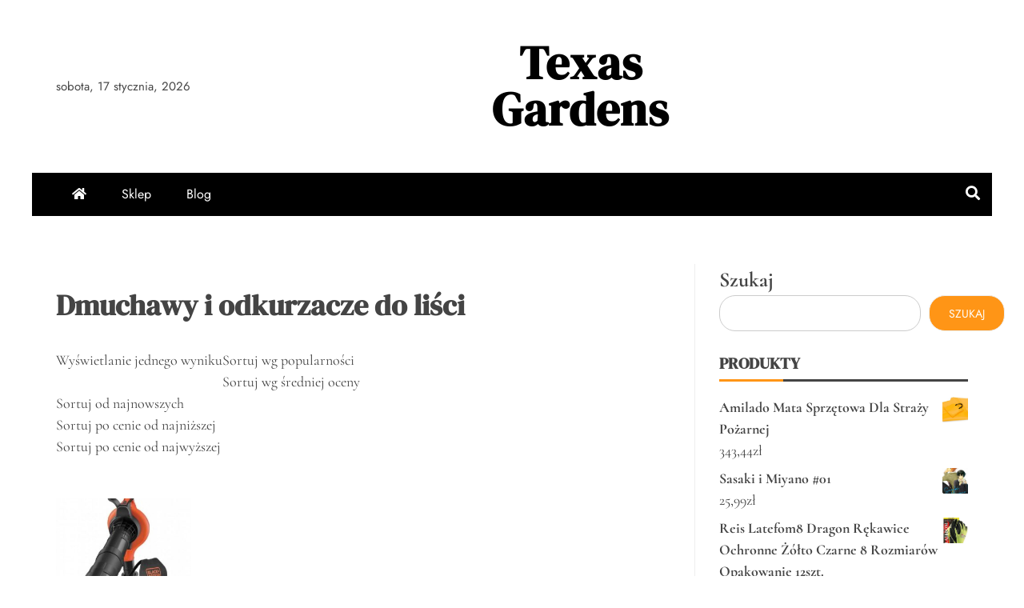

--- FILE ---
content_type: text/html; charset=UTF-8
request_url: https://texas-gardens.pl/dmuchawy-i-odkurzacze-do-lisci/
body_size: 21665
content:
<!doctype html>
<html lang="pl-PL">

<head>
    <meta charset="UTF-8">
    <meta name="viewport" content="width=device-width, initial-scale=1">
    <link rel="profile" href="https://gmpg.org/xfn/11">

    <title>Dmuchawy i odkurzacze do liści &#8211; Texas Gardens</title>
<meta name='robots' content='max-image-preview:large' />
<link rel="alternate" type="application/rss+xml" title="Texas Gardens &raquo; Kanał z wpisami" href="https://texas-gardens.pl/feed/" />
<link rel="alternate" type="application/rss+xml" title="Texas Gardens &raquo; Kanał z komentarzami" href="https://texas-gardens.pl/comments/feed/" />
<link rel="alternate" title="oEmbed (JSON)" type="application/json+oembed" href="https://texas-gardens.pl/wp-json/oembed/1.0/embed?url=https%3A%2F%2Ftexas-gardens.pl%2Fdmuchawy-i-odkurzacze-do-lisci%2F" />
<link rel="alternate" title="oEmbed (XML)" type="text/xml+oembed" href="https://texas-gardens.pl/wp-json/oembed/1.0/embed?url=https%3A%2F%2Ftexas-gardens.pl%2Fdmuchawy-i-odkurzacze-do-lisci%2F&#038;format=xml" />
<style id='wp-img-auto-sizes-contain-inline-css' type='text/css'>
img:is([sizes=auto i],[sizes^="auto," i]){contain-intrinsic-size:3000px 1500px}
/*# sourceURL=wp-img-auto-sizes-contain-inline-css */
</style>
<style id='wp-emoji-styles-inline-css' type='text/css'>

	img.wp-smiley, img.emoji {
		display: inline !important;
		border: none !important;
		box-shadow: none !important;
		height: 1em !important;
		width: 1em !important;
		margin: 0 0.07em !important;
		vertical-align: -0.1em !important;
		background: none !important;
		padding: 0 !important;
	}
/*# sourceURL=wp-emoji-styles-inline-css */
</style>
<style id='wp-block-library-inline-css' type='text/css'>
:root{--wp-block-synced-color:#7a00df;--wp-block-synced-color--rgb:122,0,223;--wp-bound-block-color:var(--wp-block-synced-color);--wp-editor-canvas-background:#ddd;--wp-admin-theme-color:#007cba;--wp-admin-theme-color--rgb:0,124,186;--wp-admin-theme-color-darker-10:#006ba1;--wp-admin-theme-color-darker-10--rgb:0,107,160.5;--wp-admin-theme-color-darker-20:#005a87;--wp-admin-theme-color-darker-20--rgb:0,90,135;--wp-admin-border-width-focus:2px}@media (min-resolution:192dpi){:root{--wp-admin-border-width-focus:1.5px}}.wp-element-button{cursor:pointer}:root .has-very-light-gray-background-color{background-color:#eee}:root .has-very-dark-gray-background-color{background-color:#313131}:root .has-very-light-gray-color{color:#eee}:root .has-very-dark-gray-color{color:#313131}:root .has-vivid-green-cyan-to-vivid-cyan-blue-gradient-background{background:linear-gradient(135deg,#00d084,#0693e3)}:root .has-purple-crush-gradient-background{background:linear-gradient(135deg,#34e2e4,#4721fb 50%,#ab1dfe)}:root .has-hazy-dawn-gradient-background{background:linear-gradient(135deg,#faaca8,#dad0ec)}:root .has-subdued-olive-gradient-background{background:linear-gradient(135deg,#fafae1,#67a671)}:root .has-atomic-cream-gradient-background{background:linear-gradient(135deg,#fdd79a,#004a59)}:root .has-nightshade-gradient-background{background:linear-gradient(135deg,#330968,#31cdcf)}:root .has-midnight-gradient-background{background:linear-gradient(135deg,#020381,#2874fc)}:root{--wp--preset--font-size--normal:16px;--wp--preset--font-size--huge:42px}.has-regular-font-size{font-size:1em}.has-larger-font-size{font-size:2.625em}.has-normal-font-size{font-size:var(--wp--preset--font-size--normal)}.has-huge-font-size{font-size:var(--wp--preset--font-size--huge)}.has-text-align-center{text-align:center}.has-text-align-left{text-align:left}.has-text-align-right{text-align:right}.has-fit-text{white-space:nowrap!important}#end-resizable-editor-section{display:none}.aligncenter{clear:both}.items-justified-left{justify-content:flex-start}.items-justified-center{justify-content:center}.items-justified-right{justify-content:flex-end}.items-justified-space-between{justify-content:space-between}.screen-reader-text{border:0;clip-path:inset(50%);height:1px;margin:-1px;overflow:hidden;padding:0;position:absolute;width:1px;word-wrap:normal!important}.screen-reader-text:focus{background-color:#ddd;clip-path:none;color:#444;display:block;font-size:1em;height:auto;left:5px;line-height:normal;padding:15px 23px 14px;text-decoration:none;top:5px;width:auto;z-index:100000}html :where(.has-border-color){border-style:solid}html :where([style*=border-top-color]){border-top-style:solid}html :where([style*=border-right-color]){border-right-style:solid}html :where([style*=border-bottom-color]){border-bottom-style:solid}html :where([style*=border-left-color]){border-left-style:solid}html :where([style*=border-width]){border-style:solid}html :where([style*=border-top-width]){border-top-style:solid}html :where([style*=border-right-width]){border-right-style:solid}html :where([style*=border-bottom-width]){border-bottom-style:solid}html :where([style*=border-left-width]){border-left-style:solid}html :where(img[class*=wp-image-]){height:auto;max-width:100%}:where(figure){margin:0 0 1em}html :where(.is-position-sticky){--wp-admin--admin-bar--position-offset:var(--wp-admin--admin-bar--height,0px)}@media screen and (max-width:600px){html :where(.is-position-sticky){--wp-admin--admin-bar--position-offset:0px}}

/*# sourceURL=wp-block-library-inline-css */
</style><style id='wp-block-search-inline-css' type='text/css'>
.wp-block-search__button{margin-left:10px;word-break:normal}.wp-block-search__button.has-icon{line-height:0}.wp-block-search__button svg{height:1.25em;min-height:24px;min-width:24px;width:1.25em;fill:currentColor;vertical-align:text-bottom}:where(.wp-block-search__button){border:1px solid #ccc;padding:6px 10px}.wp-block-search__inside-wrapper{display:flex;flex:auto;flex-wrap:nowrap;max-width:100%}.wp-block-search__label{width:100%}.wp-block-search.wp-block-search__button-only .wp-block-search__button{box-sizing:border-box;display:flex;flex-shrink:0;justify-content:center;margin-left:0;max-width:100%}.wp-block-search.wp-block-search__button-only .wp-block-search__inside-wrapper{min-width:0!important;transition-property:width}.wp-block-search.wp-block-search__button-only .wp-block-search__input{flex-basis:100%;transition-duration:.3s}.wp-block-search.wp-block-search__button-only.wp-block-search__searchfield-hidden,.wp-block-search.wp-block-search__button-only.wp-block-search__searchfield-hidden .wp-block-search__inside-wrapper{overflow:hidden}.wp-block-search.wp-block-search__button-only.wp-block-search__searchfield-hidden .wp-block-search__input{border-left-width:0!important;border-right-width:0!important;flex-basis:0;flex-grow:0;margin:0;min-width:0!important;padding-left:0!important;padding-right:0!important;width:0!important}:where(.wp-block-search__input){appearance:none;border:1px solid #949494;flex-grow:1;font-family:inherit;font-size:inherit;font-style:inherit;font-weight:inherit;letter-spacing:inherit;line-height:inherit;margin-left:0;margin-right:0;min-width:3rem;padding:8px;text-decoration:unset!important;text-transform:inherit}:where(.wp-block-search__button-inside .wp-block-search__inside-wrapper){background-color:#fff;border:1px solid #949494;box-sizing:border-box;padding:4px}:where(.wp-block-search__button-inside .wp-block-search__inside-wrapper) .wp-block-search__input{border:none;border-radius:0;padding:0 4px}:where(.wp-block-search__button-inside .wp-block-search__inside-wrapper) .wp-block-search__input:focus{outline:none}:where(.wp-block-search__button-inside .wp-block-search__inside-wrapper) :where(.wp-block-search__button){padding:4px 8px}.wp-block-search.aligncenter .wp-block-search__inside-wrapper{margin:auto}.wp-block[data-align=right] .wp-block-search.wp-block-search__button-only .wp-block-search__inside-wrapper{float:right}
/*# sourceURL=https://texas-gardens.pl/wp-includes/blocks/search/style.min.css */
</style>
<style id='wp-block-search-theme-inline-css' type='text/css'>
.wp-block-search .wp-block-search__label{font-weight:700}.wp-block-search__button{border:1px solid #ccc;padding:.375em .625em}
/*# sourceURL=https://texas-gardens.pl/wp-includes/blocks/search/theme.min.css */
</style>
<style id='wp-block-group-inline-css' type='text/css'>
.wp-block-group{box-sizing:border-box}:where(.wp-block-group.wp-block-group-is-layout-constrained){position:relative}
/*# sourceURL=https://texas-gardens.pl/wp-includes/blocks/group/style.min.css */
</style>
<style id='wp-block-group-theme-inline-css' type='text/css'>
:where(.wp-block-group.has-background){padding:1.25em 2.375em}
/*# sourceURL=https://texas-gardens.pl/wp-includes/blocks/group/theme.min.css */
</style>
<link rel='stylesheet' id='wc-blocks-style-css' href='https://texas-gardens.pl/wp-content/plugins/woocommerce/assets/client/blocks/wc-blocks.css?ver=11.8.0-dev' type='text/css' media='all' />
<style id='global-styles-inline-css' type='text/css'>
:root{--wp--preset--aspect-ratio--square: 1;--wp--preset--aspect-ratio--4-3: 4/3;--wp--preset--aspect-ratio--3-4: 3/4;--wp--preset--aspect-ratio--3-2: 3/2;--wp--preset--aspect-ratio--2-3: 2/3;--wp--preset--aspect-ratio--16-9: 16/9;--wp--preset--aspect-ratio--9-16: 9/16;--wp--preset--color--black: #000000;--wp--preset--color--cyan-bluish-gray: #abb8c3;--wp--preset--color--white: #ffffff;--wp--preset--color--pale-pink: #f78da7;--wp--preset--color--vivid-red: #cf2e2e;--wp--preset--color--luminous-vivid-orange: #ff6900;--wp--preset--color--luminous-vivid-amber: #fcb900;--wp--preset--color--light-green-cyan: #7bdcb5;--wp--preset--color--vivid-green-cyan: #00d084;--wp--preset--color--pale-cyan-blue: #8ed1fc;--wp--preset--color--vivid-cyan-blue: #0693e3;--wp--preset--color--vivid-purple: #9b51e0;--wp--preset--gradient--vivid-cyan-blue-to-vivid-purple: linear-gradient(135deg,rgb(6,147,227) 0%,rgb(155,81,224) 100%);--wp--preset--gradient--light-green-cyan-to-vivid-green-cyan: linear-gradient(135deg,rgb(122,220,180) 0%,rgb(0,208,130) 100%);--wp--preset--gradient--luminous-vivid-amber-to-luminous-vivid-orange: linear-gradient(135deg,rgb(252,185,0) 0%,rgb(255,105,0) 100%);--wp--preset--gradient--luminous-vivid-orange-to-vivid-red: linear-gradient(135deg,rgb(255,105,0) 0%,rgb(207,46,46) 100%);--wp--preset--gradient--very-light-gray-to-cyan-bluish-gray: linear-gradient(135deg,rgb(238,238,238) 0%,rgb(169,184,195) 100%);--wp--preset--gradient--cool-to-warm-spectrum: linear-gradient(135deg,rgb(74,234,220) 0%,rgb(151,120,209) 20%,rgb(207,42,186) 40%,rgb(238,44,130) 60%,rgb(251,105,98) 80%,rgb(254,248,76) 100%);--wp--preset--gradient--blush-light-purple: linear-gradient(135deg,rgb(255,206,236) 0%,rgb(152,150,240) 100%);--wp--preset--gradient--blush-bordeaux: linear-gradient(135deg,rgb(254,205,165) 0%,rgb(254,45,45) 50%,rgb(107,0,62) 100%);--wp--preset--gradient--luminous-dusk: linear-gradient(135deg,rgb(255,203,112) 0%,rgb(199,81,192) 50%,rgb(65,88,208) 100%);--wp--preset--gradient--pale-ocean: linear-gradient(135deg,rgb(255,245,203) 0%,rgb(182,227,212) 50%,rgb(51,167,181) 100%);--wp--preset--gradient--electric-grass: linear-gradient(135deg,rgb(202,248,128) 0%,rgb(113,206,126) 100%);--wp--preset--gradient--midnight: linear-gradient(135deg,rgb(2,3,129) 0%,rgb(40,116,252) 100%);--wp--preset--font-size--small: 13px;--wp--preset--font-size--medium: 20px;--wp--preset--font-size--large: 36px;--wp--preset--font-size--x-large: 42px;--wp--preset--spacing--20: 0.44rem;--wp--preset--spacing--30: 0.67rem;--wp--preset--spacing--40: 1rem;--wp--preset--spacing--50: 1.5rem;--wp--preset--spacing--60: 2.25rem;--wp--preset--spacing--70: 3.38rem;--wp--preset--spacing--80: 5.06rem;--wp--preset--shadow--natural: 6px 6px 9px rgba(0, 0, 0, 0.2);--wp--preset--shadow--deep: 12px 12px 50px rgba(0, 0, 0, 0.4);--wp--preset--shadow--sharp: 6px 6px 0px rgba(0, 0, 0, 0.2);--wp--preset--shadow--outlined: 6px 6px 0px -3px rgb(255, 255, 255), 6px 6px rgb(0, 0, 0);--wp--preset--shadow--crisp: 6px 6px 0px rgb(0, 0, 0);}:where(.is-layout-flex){gap: 0.5em;}:where(.is-layout-grid){gap: 0.5em;}body .is-layout-flex{display: flex;}.is-layout-flex{flex-wrap: wrap;align-items: center;}.is-layout-flex > :is(*, div){margin: 0;}body .is-layout-grid{display: grid;}.is-layout-grid > :is(*, div){margin: 0;}:where(.wp-block-columns.is-layout-flex){gap: 2em;}:where(.wp-block-columns.is-layout-grid){gap: 2em;}:where(.wp-block-post-template.is-layout-flex){gap: 1.25em;}:where(.wp-block-post-template.is-layout-grid){gap: 1.25em;}.has-black-color{color: var(--wp--preset--color--black) !important;}.has-cyan-bluish-gray-color{color: var(--wp--preset--color--cyan-bluish-gray) !important;}.has-white-color{color: var(--wp--preset--color--white) !important;}.has-pale-pink-color{color: var(--wp--preset--color--pale-pink) !important;}.has-vivid-red-color{color: var(--wp--preset--color--vivid-red) !important;}.has-luminous-vivid-orange-color{color: var(--wp--preset--color--luminous-vivid-orange) !important;}.has-luminous-vivid-amber-color{color: var(--wp--preset--color--luminous-vivid-amber) !important;}.has-light-green-cyan-color{color: var(--wp--preset--color--light-green-cyan) !important;}.has-vivid-green-cyan-color{color: var(--wp--preset--color--vivid-green-cyan) !important;}.has-pale-cyan-blue-color{color: var(--wp--preset--color--pale-cyan-blue) !important;}.has-vivid-cyan-blue-color{color: var(--wp--preset--color--vivid-cyan-blue) !important;}.has-vivid-purple-color{color: var(--wp--preset--color--vivid-purple) !important;}.has-black-background-color{background-color: var(--wp--preset--color--black) !important;}.has-cyan-bluish-gray-background-color{background-color: var(--wp--preset--color--cyan-bluish-gray) !important;}.has-white-background-color{background-color: var(--wp--preset--color--white) !important;}.has-pale-pink-background-color{background-color: var(--wp--preset--color--pale-pink) !important;}.has-vivid-red-background-color{background-color: var(--wp--preset--color--vivid-red) !important;}.has-luminous-vivid-orange-background-color{background-color: var(--wp--preset--color--luminous-vivid-orange) !important;}.has-luminous-vivid-amber-background-color{background-color: var(--wp--preset--color--luminous-vivid-amber) !important;}.has-light-green-cyan-background-color{background-color: var(--wp--preset--color--light-green-cyan) !important;}.has-vivid-green-cyan-background-color{background-color: var(--wp--preset--color--vivid-green-cyan) !important;}.has-pale-cyan-blue-background-color{background-color: var(--wp--preset--color--pale-cyan-blue) !important;}.has-vivid-cyan-blue-background-color{background-color: var(--wp--preset--color--vivid-cyan-blue) !important;}.has-vivid-purple-background-color{background-color: var(--wp--preset--color--vivid-purple) !important;}.has-black-border-color{border-color: var(--wp--preset--color--black) !important;}.has-cyan-bluish-gray-border-color{border-color: var(--wp--preset--color--cyan-bluish-gray) !important;}.has-white-border-color{border-color: var(--wp--preset--color--white) !important;}.has-pale-pink-border-color{border-color: var(--wp--preset--color--pale-pink) !important;}.has-vivid-red-border-color{border-color: var(--wp--preset--color--vivid-red) !important;}.has-luminous-vivid-orange-border-color{border-color: var(--wp--preset--color--luminous-vivid-orange) !important;}.has-luminous-vivid-amber-border-color{border-color: var(--wp--preset--color--luminous-vivid-amber) !important;}.has-light-green-cyan-border-color{border-color: var(--wp--preset--color--light-green-cyan) !important;}.has-vivid-green-cyan-border-color{border-color: var(--wp--preset--color--vivid-green-cyan) !important;}.has-pale-cyan-blue-border-color{border-color: var(--wp--preset--color--pale-cyan-blue) !important;}.has-vivid-cyan-blue-border-color{border-color: var(--wp--preset--color--vivid-cyan-blue) !important;}.has-vivid-purple-border-color{border-color: var(--wp--preset--color--vivid-purple) !important;}.has-vivid-cyan-blue-to-vivid-purple-gradient-background{background: var(--wp--preset--gradient--vivid-cyan-blue-to-vivid-purple) !important;}.has-light-green-cyan-to-vivid-green-cyan-gradient-background{background: var(--wp--preset--gradient--light-green-cyan-to-vivid-green-cyan) !important;}.has-luminous-vivid-amber-to-luminous-vivid-orange-gradient-background{background: var(--wp--preset--gradient--luminous-vivid-amber-to-luminous-vivid-orange) !important;}.has-luminous-vivid-orange-to-vivid-red-gradient-background{background: var(--wp--preset--gradient--luminous-vivid-orange-to-vivid-red) !important;}.has-very-light-gray-to-cyan-bluish-gray-gradient-background{background: var(--wp--preset--gradient--very-light-gray-to-cyan-bluish-gray) !important;}.has-cool-to-warm-spectrum-gradient-background{background: var(--wp--preset--gradient--cool-to-warm-spectrum) !important;}.has-blush-light-purple-gradient-background{background: var(--wp--preset--gradient--blush-light-purple) !important;}.has-blush-bordeaux-gradient-background{background: var(--wp--preset--gradient--blush-bordeaux) !important;}.has-luminous-dusk-gradient-background{background: var(--wp--preset--gradient--luminous-dusk) !important;}.has-pale-ocean-gradient-background{background: var(--wp--preset--gradient--pale-ocean) !important;}.has-electric-grass-gradient-background{background: var(--wp--preset--gradient--electric-grass) !important;}.has-midnight-gradient-background{background: var(--wp--preset--gradient--midnight) !important;}.has-small-font-size{font-size: var(--wp--preset--font-size--small) !important;}.has-medium-font-size{font-size: var(--wp--preset--font-size--medium) !important;}.has-large-font-size{font-size: var(--wp--preset--font-size--large) !important;}.has-x-large-font-size{font-size: var(--wp--preset--font-size--x-large) !important;}
/*# sourceURL=global-styles-inline-css */
</style>

<style id='classic-theme-styles-inline-css' type='text/css'>
/*! This file is auto-generated */
.wp-block-button__link{color:#fff;background-color:#32373c;border-radius:9999px;box-shadow:none;text-decoration:none;padding:calc(.667em + 2px) calc(1.333em + 2px);font-size:1.125em}.wp-block-file__button{background:#32373c;color:#fff;text-decoration:none}
/*# sourceURL=/wp-includes/css/classic-themes.min.css */
</style>
<link rel='stylesheet' id='woocommerce-layout-css' href='https://texas-gardens.pl/wp-content/plugins/woocommerce/assets/css/woocommerce-layout.css?ver=8.5.4' type='text/css' media='all' />
<link rel='stylesheet' id='woocommerce-smallscreen-css' href='https://texas-gardens.pl/wp-content/plugins/woocommerce/assets/css/woocommerce-smallscreen.css?ver=8.5.4' type='text/css' media='only screen and (max-width: 768px)' />
<link rel='stylesheet' id='woocommerce-general-css' href='https://texas-gardens.pl/wp-content/plugins/woocommerce/assets/css/woocommerce.css?ver=8.5.4' type='text/css' media='all' />
<style id='woocommerce-inline-inline-css' type='text/css'>
.woocommerce form .form-row .required { visibility: visible; }
/*# sourceURL=woocommerce-inline-inline-css */
</style>
<link rel='stylesheet' id='falcha-news-google-fonts-css' href='https://texas-gardens.pl/wp-content/fonts/1a009e003b480abf03ed5486a706697e.css?ver=1.0.0' type='text/css' media='all' />
<link rel='stylesheet' id='font-awesome-5-css' href='https://texas-gardens.pl/wp-content/themes/falcha-news/candidthemes/assets/framework/font-awesome-5/css/all.min.css?ver=20151215' type='text/css' media='all' />
<link rel='stylesheet' id='slick-css-css' href='https://texas-gardens.pl/wp-content/themes/falcha-news/candidthemes/assets/framework/slick/slick.css?ver=6.9' type='text/css' media='all' />
<link rel='stylesheet' id='slick-theme-css-css' href='https://texas-gardens.pl/wp-content/themes/falcha-news/candidthemes/assets/framework/slick/slick-theme.css?ver=6.9' type='text/css' media='all' />
<link rel='stylesheet' id='falcha-news-style-css' href='https://texas-gardens.pl/wp-content/themes/falcha-news/style.css?ver=6.9' type='text/css' media='all' />
<style id='falcha-news-style-inline-css' type='text/css'>
.site-branding h1, .site-branding p.site-title,.ct-dark-mode .site-title a, .site-title, .site-title a, .site-title a:hover, .site-title a:visited:hover { color: #000000; }.entry-content a, .entry-title a:hover, .related-title a:hover, .posts-navigation .nav-previous a:hover, .post-navigation .nav-previous a:hover, .posts-navigation .nav-next a:hover, .post-navigation .nav-next a:hover, #comments .comment-content a:hover, #comments .comment-author a:hover, .offcanvas-menu nav ul.top-menu li a:hover, .offcanvas-menu nav ul.top-menu li.current-menu-item > a, .error-404-title, #falcha-news-breadcrumbs a:hover, a:visited:hover, .widget_falcha_news_category_tabbed_widget.widget ul.ct-nav-tabs li a, .entry-footer span:hover, .entry-footer span:hover a, .entry-footer span:focus, .entry-footer span:focus a, .widget li a:hover, .widget li a:focus, .widget li:hover:before, .widget li:focus:before   { color : #ff9516; }.candid-falcha-post-format, .falcha-news-featured-block .falcha-news-col-2 .candid-falcha-post-format, .cat-links a,.top-bar,.main-navigation ul li a:hover, .main-navigation ul li.current-menu-item > a, .main-navigation ul li a:hover, .main-navigation ul li.current-menu-item > a, .trending-title, .search-form input[type=submit], input[type=submit], input[type="submit"], ::selection, #toTop, .breadcrumbs span.breadcrumb, article.sticky .falcha-news-content-container, .candid-pagination .page-numbers.current, .candid-pagination .page-numbers:hover, .ct-title-head, .widget-title:before, .widget ul.ct-nav-tabs:before, .widget ul.ct-nav-tabs li.ct-title-head:hover, .widget ul.ct-nav-tabs li.ct-title-head.ui-tabs-active,.wp-block-search__button { background-color : #ff9516; }.candid-falcha-post-format, .falcha-news-featured-block .falcha-news-col-2 .candid-falcha-post-format, blockquote, .search-form input[type="submit"], input[type="submit"], .candid-pagination .page-numbers { border-color : #ff9516; }.cat-links a:focus{ outline : 1px dashed #ff9516; }.ct-post-overlay .post-content, .ct-post-overlay .post-content a, .widget .ct-post-overlay .post-content a, .widget .ct-post-overlay .post-content a:visited, .ct-post-overlay .post-content a:visited:hover, .slide-details:hover .cat-links a { color: #fff; }@media (min-width: 1600px){.ct-boxed #page{max-width : 1500px; }}
/*# sourceURL=falcha-news-style-inline-css */
</style>
<script type="text/javascript" src="https://texas-gardens.pl/wp-includes/js/jquery/jquery.min.js?ver=3.7.1" id="jquery-core-js"></script>
<script type="text/javascript" src="https://texas-gardens.pl/wp-includes/js/jquery/jquery-migrate.min.js?ver=3.4.1" id="jquery-migrate-js"></script>
<script type="text/javascript" src="https://texas-gardens.pl/wp-content/plugins/woocommerce/assets/js/jquery-blockui/jquery.blockUI.min.js?ver=2.7.0-wc.8.5.4" id="jquery-blockui-js" defer="defer" data-wp-strategy="defer"></script>
<script type="text/javascript" id="wc-add-to-cart-js-extra">
/* <![CDATA[ */
var wc_add_to_cart_params = {"ajax_url":"/wp-admin/admin-ajax.php","wc_ajax_url":"/?wc-ajax=%%endpoint%%","i18n_view_cart":"View cart","cart_url":"https://texas-gardens.pl","is_cart":"","cart_redirect_after_add":"no"};
//# sourceURL=wc-add-to-cart-js-extra
/* ]]> */
</script>
<script type="text/javascript" src="https://texas-gardens.pl/wp-content/plugins/woocommerce/assets/js/frontend/add-to-cart.min.js?ver=8.5.4" id="wc-add-to-cart-js" defer="defer" data-wp-strategy="defer"></script>
<script type="text/javascript" src="https://texas-gardens.pl/wp-content/plugins/woocommerce/assets/js/js-cookie/js.cookie.min.js?ver=2.1.4-wc.8.5.4" id="js-cookie-js" defer="defer" data-wp-strategy="defer"></script>
<script type="text/javascript" id="woocommerce-js-extra">
/* <![CDATA[ */
var woocommerce_params = {"ajax_url":"/wp-admin/admin-ajax.php","wc_ajax_url":"/?wc-ajax=%%endpoint%%"};
//# sourceURL=woocommerce-js-extra
/* ]]> */
</script>
<script type="text/javascript" src="https://texas-gardens.pl/wp-content/plugins/woocommerce/assets/js/frontend/woocommerce.min.js?ver=8.5.4" id="woocommerce-js" defer="defer" data-wp-strategy="defer"></script>
<link rel="https://api.w.org/" href="https://texas-gardens.pl/wp-json/" /><link rel="alternate" title="JSON" type="application/json" href="https://texas-gardens.pl/wp-json/wp/v2/pages/15917" /><link rel="EditURI" type="application/rsd+xml" title="RSD" href="https://texas-gardens.pl/xmlrpc.php?rsd" />
<meta name="generator" content="WordPress 6.9" />
<meta name="generator" content="WooCommerce 8.5.4" />
<link rel="canonical" href="https://texas-gardens.pl/dmuchawy-i-odkurzacze-do-lisci/" />
<link rel='shortlink' href='https://texas-gardens.pl/?p=15917' />
	<noscript><style>.woocommerce-product-gallery{ opacity: 1 !important; }</style></noscript>
			<style type="text/css" id="wp-custom-css">
			.woocommerce ul.products li.product a img {
    height: 230px;
    object-fit: contain;
}

.woocommerce ul.products li.product .woocommerce-loop-product__title {
    height: 90px;
    overflow: hidden;
}
		</style>
		</head>

<body class="wp-singular page-template-default page page-id-15917 wp-embed-responsive wp-theme-falcha-news theme-falcha-news woocommerce-no-js ct-bg ct-boxed ct-sticky-sidebar right-sidebar" itemtype="https://schema.org/WebPage" itemscope>
        <div id="page" class="site">
                <a class="skip-link screen-reader-text" href="#content">Skip to content</a>
                    <!-- Preloader -->
            <div id="loader-wrapper">
                <div id="loader"></div>

                <div class="loader-section section-left"></div>
                <div class="loader-section section-right"></div>

            </div>
                <header id="masthead" class="site-header" itemtype="https://schema.org/WPHeader" itemscope>
                    <div class="overlay"></div>
                                <div class="logo-wrapper-block">
                                <div class="container-inner clearfix logo-wrapper-container">
                    <div class="header-mid-left clearfix">
                        
                        <div class="ct-clock float-left">
                            <div id="ct-date">
                                sobota, 17 stycznia, 2026                            </div>
                        </div>

                                                                </div>
                    <!-- .header-mid-left -->

                    <div class="logo-wrapper">
                        <div class="site-branding">

                            <div class="falcha-news-logo-container">
                                                                    <p class="site-title"><a href="https://texas-gardens.pl/" rel="home">Texas Gardens</a></p>
                                                            </div> <!-- falcha-news-logo-container -->
                        </div><!-- .site-branding -->
                    </div> <!-- .logo-wrapper -->

                    <div class="header-mid-right clearfix">
                                            </div>
                    <!-- .header-mid-right -->

                </div> <!-- .container-inner -->
                </div> <!-- .logo-wrapper-block -->
                <div class="falcha-news-menu-container sticky-header">
            <div class="container-inner clearfix">
                <nav id="site-navigation"
                     class="main-navigation" itemtype="https://schema.org/SiteNavigationElement" itemscope>
                    <div class="navbar-header clearfix">
                        <button class="menu-toggle" aria-controls="primary-menu"
                                aria-expanded="false">
                            <span> </span>
                        </button>
                    </div>
                    <ul id="primary-menu" class="nav navbar-nav nav-menu">
                                                    <li class=""><a href="https://texas-gardens.pl/">
                                    <i class="fa fa-home"></i> </a></li>
                                                <li id="menu-item-27" class="menu-item menu-item-type-post_type menu-item-object-page menu-item-home menu-item-27"><a href="https://texas-gardens.pl/">Sklep</a></li>
<li id="menu-item-26" class="menu-item menu-item-type-post_type menu-item-object-page menu-item-26"><a href="https://texas-gardens.pl/blog/">Blog</a></li>
                    </ul>
                </nav><!-- #site-navigation -->

                                    <div class="ct-menu-search"><a class="search-icon-box" href="#"> <i class="fa fa-search"></i>
                        </a></div>
                    <div class="top-bar-search">
                        <form role="search" method="get" class="search-form" action="https://texas-gardens.pl/">
				<label>
					<span class="screen-reader-text">Szukaj:</span>
					<input type="search" class="search-field" placeholder="Szukaj &hellip;" value="" name="s" />
				</label>
				<input type="submit" class="search-submit" value="Szukaj" />
			</form>                        <button type="button" class="close"></button>
                    </div>
                            </div> <!-- .container-inner -->
        </div> <!-- falcha-news-menu-container -->
                </header><!-- #masthead -->
        
        <div id="content" class="site-content">
                        <div class="container-inner ct-container-main clearfix">
	<div id="primary" class="content-area">
		<main id="main" class="site-main">

		
<article id="post-15917" class="post-15917 page type-page status-publish hentry" itemtype="https://schema.org/CreativeWork" itemscope>
        <div class="falcha-news-content-container falcha-news-no-thumbnail">
                <div class="falcha-news-content-area">
            <header class="entry-header">
                <h1 class="entry-title" itemprop="headline">Dmuchawy i odkurzacze do liści</h1>            </header><!-- .entry-header -->

            <div class="entry-content">
                <div class="woocommerce columns-4 ">
<div class="woocommerce-notices-wrapper"></div>
<p class="woocommerce-result-count">
	Wyświetlanie jednego wyniku</p>
<p>					Sortuj wg popularności<br />
					Sortuj wg średniej oceny<br />
					Sortuj od najnowszych<br />
					Sortuj po cenie od najniższej<br />
					Sortuj po cenie od najwyższej</p>
<ul class="products columns-4">
<li class="product type-product post-4083 status-publish first instock product_cat-blackdecker product_cat-dmuchawy-i-odkurzacze-do-lisci product_tag-basen-sanitarny product_tag-krzeslo-toaletowe-refundacja product_tag-masalz-balka-chilska-efekty-uboczne product_tag-sklep-medyczny has-post-thumbnail product-type-external">
	<a href="https://texas-gardens.pl/produkt/blackdecker-odkurzacz-ogrodowy-gw3031bp-qs/" class="woocommerce-LoopProduct-link woocommerce-loop-product__link"><img decoding="async" width="300" height="300" src="https://texas-gardens.pl/wp-content/uploads/2023/05/i-black-decker-odkurzacz-ogrodowy-gw3031bp-qs-300x300.jpg" class="attachment-woocommerce_thumbnail size-woocommerce_thumbnail" alt="" loading="lazy" /></p>
<h2 class="woocommerce-loop-product__title">Black&#038;Decker Odkurzacz ogrodowy (GW3031BP-QS)</h2>
<p>	<span class="price"><span class="woocommerce-Price-amount amount">410,75<span class="woocommerce-Price-currencySymbol">&#122;&#322;</span></span></span><br />
</a><a href="https://texas-gardens.pl/2045" data-quantity="1" class="button product_type_external" data-product_id="4083" data-product_sku="8a69161d9b6c" aria-label="Sprawdź sam" rel="nofollow">Sprawdź sam</a></li>
</ul>
</div>
            </div><!-- .entry-content -->

                                <div class="meta_bottom">
            <div class="text_share header-text">Share</div>
            <div class="post-share">
                <a target="_blank" href="https://www.facebook.com/sharer/sharer.php?u=https://texas-gardens.pl/dmuchawy-i-odkurzacze-do-lisci/">
                    <i class="fab fa-facebook-f"></i>
                    Facebook                </a>
                <a target="_blank" href="http://twitter.com/share?text=Dmuchawy%20i%20odkurzacze%20do%20liści&#038;url=https://texas-gardens.pl/dmuchawy-i-odkurzacze-do-lisci/">
                    <i class="fa fa-twitter"></i>
                    Twitter                </a>
                <a target="_blank" href="http://pinterest.com/pin/create/button/?url=https://texas-gardens.pl/dmuchawy-i-odkurzacze-do-lisci/&#038;media=&#038;description=Dmuchawy%20i%20odkurzacze%20do%20liści">
                    <i class="fab fa-pinterest-p"></i>
                    Pinterest                </a>
                <a target="_blank" href="http://www.linkedin.com/shareArticle?mini=true&#038;title=Dmuchawy%20i%20odkurzacze%20do%20liści&#038;url=https://texas-gardens.pl/dmuchawy-i-odkurzacze-do-lisci/">
                    <i class="fab fa-linkedin-in"></i>
                    Linkedin
                </a>
            </div>
        </div>
                </div> <!-- .falcha-news-content-area -->
    </div> <!-- .falcha-news-content-container -->
</article><!-- #post-15917 -->
		</main><!-- #main -->
	</div><!-- #primary -->


<aside id="secondary" class="widget-area" itemtype="https://schema.org/WPSideBar" itemscope>
    <div class="ct-sidebar-wrapper">
	<div class="sidebar-widget-container"><section id="block-3" class="widget widget_block">
<div class="wp-block-group"><div class="wp-block-group__inner-container is-layout-flow wp-block-group-is-layout-flow"><form role="search" method="get" action="https://texas-gardens.pl/" class="wp-block-search__button-outside wp-block-search__text-button wp-block-search"    ><label class="wp-block-search__label" for="wp-block-search__input-1" >Szukaj</label><div class="wp-block-search__inside-wrapper" ><input class="wp-block-search__input" id="wp-block-search__input-1" placeholder="" value="" type="search" name="s" required /><button aria-label="Szukaj" class="wp-block-search__button wp-element-button" type="submit" >Szukaj</button></div></form></div></div>
</section></div> <div class="sidebar-widget-container"><section id="woocommerce_products-3" class="widget woocommerce widget_products"><h2 class="widget-title">Produkty</h2><ul class="product_list_widget"><li>
	
	<a href="https://texas-gardens.pl/produkt/amilado-mata-sprzetowa-dla-strazy-pozarnej/">
		<img width="300" height="300" src="https://texas-gardens.pl/wp-content/uploads/2023/05/i-amilado-mata-sprzetowa-dla-strazy-pozarnej-300x300.jpg" class="attachment-woocommerce_thumbnail size-woocommerce_thumbnail" alt="" decoding="async" loading="lazy" srcset="https://texas-gardens.pl/wp-content/uploads/2023/05/i-amilado-mata-sprzetowa-dla-strazy-pozarnej-300x300.jpg 300w, https://texas-gardens.pl/wp-content/uploads/2023/05/i-amilado-mata-sprzetowa-dla-strazy-pozarnej-150x150.jpg 150w, https://texas-gardens.pl/wp-content/uploads/2023/05/i-amilado-mata-sprzetowa-dla-strazy-pozarnej-100x100.jpg 100w" sizes="auto, (max-width: 300px) 100vw, 300px" />		<span class="product-title">Amilado Mata Sprzętowa Dla Straży Pożarnej</span>
	</a>

				
	<span class="woocommerce-Price-amount amount"><bdi>343,44<span class="woocommerce-Price-currencySymbol">&#122;&#322;</span></bdi></span>
	</li>
<li>
	
	<a href="https://texas-gardens.pl/produkt/sasaki-i-miyano-01/">
		<img width="300" height="300" src="https://texas-gardens.pl/wp-content/uploads/2023/05/i-sasaki-i-miyano-01-300x300.jpg" class="attachment-woocommerce_thumbnail size-woocommerce_thumbnail" alt="" decoding="async" loading="lazy" srcset="https://texas-gardens.pl/wp-content/uploads/2023/05/i-sasaki-i-miyano-01-300x300.jpg 300w, https://texas-gardens.pl/wp-content/uploads/2023/05/i-sasaki-i-miyano-01-150x150.jpg 150w, https://texas-gardens.pl/wp-content/uploads/2023/05/i-sasaki-i-miyano-01-100x100.jpg 100w" sizes="auto, (max-width: 300px) 100vw, 300px" />		<span class="product-title">Sasaki i Miyano #01</span>
	</a>

				
	<span class="woocommerce-Price-amount amount"><bdi>25,99<span class="woocommerce-Price-currencySymbol">&#122;&#322;</span></bdi></span>
	</li>
<li>
	
	<a href="https://texas-gardens.pl/produkt/reis-latefom8-dragon-rekawice-ochronne-zolto-czarne-8-rozmiarow-opakowanie-12szt/">
		<img width="300" height="300" src="https://texas-gardens.pl/wp-content/uploads/2023/05/i-reis-latefom8-dragon-rekawice-ochronne-zolto-czarne-8-rozmiarow-opakowanie-12szt-300x300.jpg" class="attachment-woocommerce_thumbnail size-woocommerce_thumbnail" alt="" decoding="async" loading="lazy" srcset="https://texas-gardens.pl/wp-content/uploads/2023/05/i-reis-latefom8-dragon-rekawice-ochronne-zolto-czarne-8-rozmiarow-opakowanie-12szt-300x300.jpg 300w, https://texas-gardens.pl/wp-content/uploads/2023/05/i-reis-latefom8-dragon-rekawice-ochronne-zolto-czarne-8-rozmiarow-opakowanie-12szt-150x150.jpg 150w, https://texas-gardens.pl/wp-content/uploads/2023/05/i-reis-latefom8-dragon-rekawice-ochronne-zolto-czarne-8-rozmiarow-opakowanie-12szt-100x100.jpg 100w" sizes="auto, (max-width: 300px) 100vw, 300px" />		<span class="product-title">Reis Latefom8 Dragon Rękawice Ochronne Żółto Czarne 8 Rozmiarów Opakowanie 12szt.</span>
	</a>

				
	<span class="woocommerce-Price-amount amount"><bdi>189,34<span class="woocommerce-Price-currencySymbol">&#122;&#322;</span></bdi></span>
	</li>
<li>
	
	<a href="https://texas-gardens.pl/produkt/ktm-macina-sport-xt11-abs-cx5-he-czarny-28-2019/">
		<img width="272" height="168" src="https://texas-gardens.pl/wp-content/uploads/2023/05/i-ktm-macina-sport-xt11-abs-cx5-he-czarny-28-2019.jpg" class="attachment-woocommerce_thumbnail size-woocommerce_thumbnail" alt="" decoding="async" loading="lazy" />		<span class="product-title">Ktm Macina Sport Xt11 Abs Cx5 He Czarny 28" 2019</span>
	</a>

				
	<span class="woocommerce-Price-amount amount"><bdi>12 900,00<span class="woocommerce-Price-currencySymbol">&#122;&#322;</span></bdi></span>
	</li>
<li>
	
	<a href="https://texas-gardens.pl/produkt/portwest-rekawica-safety-impact-bez-podszewki-zolty-l/">
		<img width="300" height="300" src="https://texas-gardens.pl/wp-content/uploads/2023/05/i-portwest-rekawica-safety-impact-bez-podszewki-zolty-l-300x300.jpg" class="attachment-woocommerce_thumbnail size-woocommerce_thumbnail" alt="" decoding="async" loading="lazy" srcset="https://texas-gardens.pl/wp-content/uploads/2023/05/i-portwest-rekawica-safety-impact-bez-podszewki-zolty-l-300x300.jpg 300w, https://texas-gardens.pl/wp-content/uploads/2023/05/i-portwest-rekawica-safety-impact-bez-podszewki-zolty-l-150x150.jpg 150w, https://texas-gardens.pl/wp-content/uploads/2023/05/i-portwest-rekawica-safety-impact-bez-podszewki-zolty-l-100x100.jpg 100w" sizes="auto, (max-width: 300px) 100vw, 300px" />		<span class="product-title">Portwest Rękawica Safety Impact Bez Podszewki Żółty L</span>
	</a>

				
	<span class="woocommerce-Price-amount amount"><bdi>126,38<span class="woocommerce-Price-currencySymbol">&#122;&#322;</span></bdi></span>
	</li>
<li>
	
	<a href="https://texas-gardens.pl/produkt/bose-lifestyle-650-czarny/">
		<img width="300" height="300" src="https://texas-gardens.pl/wp-content/uploads/2023/05/i-bose-lifestyle-650-czarny-300x300.jpg" class="attachment-woocommerce_thumbnail size-woocommerce_thumbnail" alt="" decoding="async" loading="lazy" srcset="https://texas-gardens.pl/wp-content/uploads/2023/05/i-bose-lifestyle-650-czarny-300x300.jpg 300w, https://texas-gardens.pl/wp-content/uploads/2023/05/i-bose-lifestyle-650-czarny-150x150.jpg 150w, https://texas-gardens.pl/wp-content/uploads/2023/05/i-bose-lifestyle-650-czarny-100x100.jpg 100w" sizes="auto, (max-width: 300px) 100vw, 300px" />		<span class="product-title">Bose Lifestyle 650 czarny</span>
	</a>

				
	<span class="woocommerce-Price-amount amount"><bdi>24 999,00<span class="woocommerce-Price-currencySymbol">&#122;&#322;</span></bdi></span>
	</li>
<li>
	
	<a href="https://texas-gardens.pl/produkt/zrozumiec-komiks/">
		<img width="184" height="280" src="https://texas-gardens.pl/wp-content/uploads/2023/05/i-zrozumiec-komiks.jpg" class="attachment-woocommerce_thumbnail size-woocommerce_thumbnail" alt="" decoding="async" loading="lazy" />		<span class="product-title">Zrozumieć komiks</span>
	</a>

				
	<span class="woocommerce-Price-amount amount"><bdi>42,12<span class="woocommerce-Price-currencySymbol">&#122;&#322;</span></bdi></span>
	</li>
<li>
	
	<a href="https://texas-gardens.pl/produkt/maska-maseczka-ochronna-czarna-100-szt/">
		<img width="300" height="300" src="https://texas-gardens.pl/wp-content/uploads/2023/05/i-maska-maseczka-ochronna-czarna-100-szt-300x300.jpg" class="attachment-woocommerce_thumbnail size-woocommerce_thumbnail" alt="" decoding="async" loading="lazy" srcset="https://texas-gardens.pl/wp-content/uploads/2023/05/i-maska-maseczka-ochronna-czarna-100-szt-300x300.jpg 300w, https://texas-gardens.pl/wp-content/uploads/2023/05/i-maska-maseczka-ochronna-czarna-100-szt-150x150.jpg 150w, https://texas-gardens.pl/wp-content/uploads/2023/05/i-maska-maseczka-ochronna-czarna-100-szt-100x100.jpg 100w" sizes="auto, (max-width: 300px) 100vw, 300px" />		<span class="product-title">Maska maseczka ochronna czarna 100 szt.</span>
	</a>

				
	<span class="woocommerce-Price-amount amount"><bdi>17,90<span class="woocommerce-Price-currencySymbol">&#122;&#322;</span></bdi></span>
	</li>
<li>
	
	<a href="https://texas-gardens.pl/produkt/greenstar-8301-castlegarden-regulowana-tarcza-pasowa-v-x6209334-32330/">
		<img width="300" height="300" src="https://texas-gardens.pl/wp-content/uploads/2023/05/i-greenstar-8301-castlegarden-regulowana-tarcza-pasowa-v-x6209334-32330-300x300.jpg" class="attachment-woocommerce_thumbnail size-woocommerce_thumbnail" alt="" decoding="async" loading="lazy" srcset="https://texas-gardens.pl/wp-content/uploads/2023/05/i-greenstar-8301-castlegarden-regulowana-tarcza-pasowa-v-x6209334-32330-300x300.jpg 300w, https://texas-gardens.pl/wp-content/uploads/2023/05/i-greenstar-8301-castlegarden-regulowana-tarcza-pasowa-v-x6209334-32330-150x150.jpg 150w, https://texas-gardens.pl/wp-content/uploads/2023/05/i-greenstar-8301-castlegarden-regulowana-tarcza-pasowa-v-x6209334-32330-100x100.jpg 100w" sizes="auto, (max-width: 300px) 100vw, 300px" />		<span class="product-title">Greenstar 8301 Castlegarden Regulowana Tarcza Pasowa V X6209334 32330</span>
	</a>

				
	<span class="woocommerce-Price-amount amount"><bdi>80,07<span class="woocommerce-Price-currencySymbol">&#122;&#322;</span></bdi></span>
	</li>
<li>
	
	<a href="https://texas-gardens.pl/produkt/msi-mag-b560-tomahawk-wifi-ddr4/">
		<img width="300" height="300" src="https://texas-gardens.pl/wp-content/uploads/2023/05/i-msi-mag-b560-tomahawk-wifi-ddr4-300x300.jpg" class="attachment-woocommerce_thumbnail size-woocommerce_thumbnail" alt="" decoding="async" loading="lazy" srcset="https://texas-gardens.pl/wp-content/uploads/2023/05/i-msi-mag-b560-tomahawk-wifi-ddr4-300x300.jpg 300w, https://texas-gardens.pl/wp-content/uploads/2023/05/i-msi-mag-b560-tomahawk-wifi-ddr4-150x150.jpg 150w, https://texas-gardens.pl/wp-content/uploads/2023/05/i-msi-mag-b560-tomahawk-wifi-ddr4-100x100.jpg 100w" sizes="auto, (max-width: 300px) 100vw, 300px" />		<span class="product-title">MSI MAG B560 TOMAHAWK WIFI DDR4</span>
	</a>

				
	<span class="woocommerce-Price-amount amount"><bdi>696,96<span class="woocommerce-Price-currencySymbol">&#122;&#322;</span></bdi></span>
	</li>
<li>
	
	<a href="https://texas-gardens.pl/produkt/optoma-s336/">
		<img width="300" height="300" src="https://texas-gardens.pl/wp-content/uploads/2023/05/i-optoma-s336-300x300.jpg" class="attachment-woocommerce_thumbnail size-woocommerce_thumbnail" alt="" decoding="async" loading="lazy" srcset="https://texas-gardens.pl/wp-content/uploads/2023/05/i-optoma-s336-300x300.jpg 300w, https://texas-gardens.pl/wp-content/uploads/2023/05/i-optoma-s336-150x150.jpg 150w, https://texas-gardens.pl/wp-content/uploads/2023/05/i-optoma-s336-100x100.jpg 100w" sizes="auto, (max-width: 300px) 100vw, 300px" />		<span class="product-title">Optoma S336</span>
	</a>

				
	<span class="woocommerce-Price-amount amount"><bdi>1 799,00<span class="woocommerce-Price-currencySymbol">&#122;&#322;</span></bdi></span>
	</li>
<li>
	
	<a href="https://texas-gardens.pl/produkt/telewizor-xiaomi-mi-tv-q1-75/">
		<img width="300" height="300" src="https://texas-gardens.pl/wp-content/uploads/2023/05/i-xiaomi-mi-tv-q1-75-300x300.jpg" class="attachment-woocommerce_thumbnail size-woocommerce_thumbnail" alt="" decoding="async" loading="lazy" srcset="https://texas-gardens.pl/wp-content/uploads/2023/05/i-xiaomi-mi-tv-q1-75-300x300.jpg 300w, https://texas-gardens.pl/wp-content/uploads/2023/05/i-xiaomi-mi-tv-q1-75-150x150.jpg 150w, https://texas-gardens.pl/wp-content/uploads/2023/05/i-xiaomi-mi-tv-q1-75-100x100.jpg 100w" sizes="auto, (max-width: 300px) 100vw, 300px" />		<span class="product-title">Telewizor Xiaomi Mi TV Q1 75"</span>
	</a>

				
	<span class="woocommerce-Price-amount amount"><bdi>5 698,00<span class="woocommerce-Price-currencySymbol">&#122;&#322;</span></bdi></span>
	</li>
<li>
	
	<a href="https://texas-gardens.pl/produkt/christie-mirage-hd14k-m-11805910504/">
		<img width="300" height="192" src="https://texas-gardens.pl/wp-content/uploads/2023/05/i-christie-mirage-hd14k-m-11805910504-300x192.jpg" class="attachment-woocommerce_thumbnail size-woocommerce_thumbnail" alt="" decoding="async" loading="lazy" />		<span class="product-title">Christie Mirage HD14K-M (11805910504)</span>
	</a>

				
	<span class="woocommerce-Price-amount amount"><bdi>279 000,00<span class="woocommerce-Price-currencySymbol">&#122;&#322;</span></bdi></span>
	</li>
<li>
	
	<a href="https://texas-gardens.pl/produkt/korona-polskich-gor-mountainbook/">
		<img width="300" height="300" src="https://texas-gardens.pl/wp-content/uploads/2023/05/i-korona-polskich-gor-mountainbook-300x300.jpg" class="attachment-woocommerce_thumbnail size-woocommerce_thumbnail" alt="" decoding="async" loading="lazy" srcset="https://texas-gardens.pl/wp-content/uploads/2023/05/i-korona-polskich-gor-mountainbook-300x300.jpg 300w, https://texas-gardens.pl/wp-content/uploads/2023/05/i-korona-polskich-gor-mountainbook-150x150.jpg 150w, https://texas-gardens.pl/wp-content/uploads/2023/05/i-korona-polskich-gor-mountainbook-100x100.jpg 100w" sizes="auto, (max-width: 300px) 100vw, 300px" />		<span class="product-title">Korona Polskich Gór. MountainBook</span>
	</a>

				
	<span class="woocommerce-Price-amount amount"><bdi>30,06<span class="woocommerce-Price-currencySymbol">&#122;&#322;</span></bdi></span>
	</li>
<li>
	
	<a href="https://texas-gardens.pl/produkt/w-box-technologies-zestaw-rejestrator-wbxhd082s-8x-kamera-wbxhdb361p4w/">
		<img width="300" height="300" src="https://texas-gardens.pl/wp-content/uploads/2023/05/i-w-box-technologies-zestaw-rejestrator-wbxhd082s-8x-kamera-wbxhdb361p4w-300x300.jpg" class="attachment-woocommerce_thumbnail size-woocommerce_thumbnail" alt="" decoding="async" loading="lazy" srcset="https://texas-gardens.pl/wp-content/uploads/2023/05/i-w-box-technologies-zestaw-rejestrator-wbxhd082s-8x-kamera-wbxhdb361p4w-300x300.jpg 300w, https://texas-gardens.pl/wp-content/uploads/2023/05/i-w-box-technologies-zestaw-rejestrator-wbxhd082s-8x-kamera-wbxhdb361p4w-150x150.jpg 150w, https://texas-gardens.pl/wp-content/uploads/2023/05/i-w-box-technologies-zestaw-rejestrator-wbxhd082s-8x-kamera-wbxhdb361p4w-100x100.jpg 100w" sizes="auto, (max-width: 300px) 100vw, 300px" />		<span class="product-title">W Box Technologies Zestaw: Rejestrator Wbxhd082S + 8X Kamera Wbxhdb361P4W</span>
	</a>

				
	<span class="woocommerce-Price-amount amount"><bdi>174,00<span class="woocommerce-Price-currencySymbol">&#122;&#322;</span></bdi></span>
	</li>
<li>
	
	<a href="https://texas-gardens.pl/produkt/spodnie-robocze-ocieplane-zimowe-lahti-pro-l41017/">
		<img width="300" height="300" src="https://texas-gardens.pl/wp-content/uploads/2023/05/i-spodnie-robocze-ocieplane-zimowe-lahti-pro-l41017-300x300.jpg" class="attachment-woocommerce_thumbnail size-woocommerce_thumbnail" alt="" decoding="async" loading="lazy" srcset="https://texas-gardens.pl/wp-content/uploads/2023/05/i-spodnie-robocze-ocieplane-zimowe-lahti-pro-l41017-300x300.jpg 300w, https://texas-gardens.pl/wp-content/uploads/2023/05/i-spodnie-robocze-ocieplane-zimowe-lahti-pro-l41017-150x150.jpg 150w, https://texas-gardens.pl/wp-content/uploads/2023/05/i-spodnie-robocze-ocieplane-zimowe-lahti-pro-l41017-100x100.jpg 100w" sizes="auto, (max-width: 300px) 100vw, 300px" />		<span class="product-title">Spodnie Robocze Ocieplane Zimowe Lahti Pro L41017</span>
	</a>

				
	<span class="woocommerce-Price-amount amount"><bdi>160,29<span class="woocommerce-Price-currencySymbol">&#122;&#322;</span></bdi></span>
	</li>
<li>
	
	<a href="https://texas-gardens.pl/produkt/staco-mieszadlo-60x400mm-71150staco/">
		<img width="300" height="104" src="https://texas-gardens.pl/wp-content/uploads/2023/05/i-staco-mieszadlo-60x400mm-71150staco-300x104.jpg" class="attachment-woocommerce_thumbnail size-woocommerce_thumbnail" alt="" decoding="async" loading="lazy" />		<span class="product-title">Staco Mieszadło 60X400Mm (71150Staco)</span>
	</a>

				
	<span class="woocommerce-Price-amount amount"><bdi>12,28<span class="woocommerce-Price-currencySymbol">&#122;&#322;</span></bdi></span>
	</li>
<li>
	
	<a href="https://texas-gardens.pl/produkt/makita-dcl180zb/">
		<img width="300" height="300" src="https://texas-gardens.pl/wp-content/uploads/2023/05/i-makita-dcl180zb-300x300.jpg" class="attachment-woocommerce_thumbnail size-woocommerce_thumbnail" alt="" decoding="async" loading="lazy" srcset="https://texas-gardens.pl/wp-content/uploads/2023/05/i-makita-dcl180zb-300x300.jpg 300w, https://texas-gardens.pl/wp-content/uploads/2023/05/i-makita-dcl180zb-150x150.jpg 150w, https://texas-gardens.pl/wp-content/uploads/2023/05/i-makita-dcl180zb-100x100.jpg 100w" sizes="auto, (max-width: 300px) 100vw, 300px" />		<span class="product-title">Makita DCL180ZB</span>
	</a>

				
	<span class="woocommerce-Price-amount amount"><bdi>105,00<span class="woocommerce-Price-currencySymbol">&#122;&#322;</span></bdi></span>
	</li>
<li>
	
	<a href="https://texas-gardens.pl/produkt/caterpillar-trapery-stickshift-p712702-black-czarny/">
		<img width="300" height="300" src="https://texas-gardens.pl/wp-content/uploads/2023/05/i-caterpillar-trapery-stickshift-p712702-black-czarny-300x300.jpg" class="attachment-woocommerce_thumbnail size-woocommerce_thumbnail" alt="" decoding="async" loading="lazy" srcset="https://texas-gardens.pl/wp-content/uploads/2023/05/i-caterpillar-trapery-stickshift-p712702-black-czarny-300x300.jpg 300w, https://texas-gardens.pl/wp-content/uploads/2023/05/i-caterpillar-trapery-stickshift-p712702-black-czarny-150x150.jpg 150w, https://texas-gardens.pl/wp-content/uploads/2023/05/i-caterpillar-trapery-stickshift-p712702-black-czarny-100x100.jpg 100w" sizes="auto, (max-width: 300px) 100vw, 300px" />		<span class="product-title">Caterpillar Trapery Stickshift P712702 Black Czarny</span>
	</a>

				
	<span class="woocommerce-Price-amount amount"><bdi>389,99<span class="woocommerce-Price-currencySymbol">&#122;&#322;</span></bdi></span>
	</li>
<li>
	
	<a href="https://texas-gardens.pl/produkt/peach-ps400-11/">
		<img width="230" height="230" src="https://texas-gardens.pl/wp-content/uploads/2023/05/i-peach-ps400-11.jpg" class="attachment-woocommerce_thumbnail size-woocommerce_thumbnail" alt="" decoding="async" loading="lazy" srcset="https://texas-gardens.pl/wp-content/uploads/2023/05/i-peach-ps400-11.jpg 230w, https://texas-gardens.pl/wp-content/uploads/2023/05/i-peach-ps400-11-150x150.jpg 150w, https://texas-gardens.pl/wp-content/uploads/2023/05/i-peach-ps400-11-100x100.jpg 100w" sizes="auto, (max-width: 230px) 100vw, 230px" />		<span class="product-title">Peach PS400-11</span>
	</a>

				
	<span class="woocommerce-Price-amount amount"><bdi>159,49<span class="woocommerce-Price-currencySymbol">&#122;&#322;</span></bdi></span>
	</li>
<li>
	
	<a href="https://texas-gardens.pl/produkt/hanwha-techwin-xnz-l6320/">
		<img width="300" height="300" src="https://texas-gardens.pl/wp-content/uploads/2023/05/i-hanwha-techwin-xnz-l6320-300x300.jpg" class="attachment-woocommerce_thumbnail size-woocommerce_thumbnail" alt="" decoding="async" loading="lazy" srcset="https://texas-gardens.pl/wp-content/uploads/2023/05/i-hanwha-techwin-xnz-l6320-300x300.jpg 300w, https://texas-gardens.pl/wp-content/uploads/2023/05/i-hanwha-techwin-xnz-l6320-150x150.jpg 150w, https://texas-gardens.pl/wp-content/uploads/2023/05/i-hanwha-techwin-xnz-l6320-100x100.jpg 100w" sizes="auto, (max-width: 300px) 100vw, 300px" />		<span class="product-title">Hanwha Techwin Xnz-L6320</span>
	</a>

				
	<span class="woocommerce-Price-amount amount"><bdi>5 800,00<span class="woocommerce-Price-currencySymbol">&#122;&#322;</span></bdi></span>
	</li>
<li>
	
	<a href="https://texas-gardens.pl/produkt/dvs-zestaw-do-monitoringu-ip-8-kamer-8mpx-4k-poe-dysk/">
		<img width="300" height="300" src="https://texas-gardens.pl/wp-content/uploads/2023/05/i-dvs-zestaw-do-monitoringu-ip-8-kamer-8mpx-4k-poe-dysk-300x300.jpg" class="attachment-woocommerce_thumbnail size-woocommerce_thumbnail" alt="" decoding="async" loading="lazy" srcset="https://texas-gardens.pl/wp-content/uploads/2023/05/i-dvs-zestaw-do-monitoringu-ip-8-kamer-8mpx-4k-poe-dysk-300x300.jpg 300w, https://texas-gardens.pl/wp-content/uploads/2023/05/i-dvs-zestaw-do-monitoringu-ip-8-kamer-8mpx-4k-poe-dysk-150x150.jpg 150w, https://texas-gardens.pl/wp-content/uploads/2023/05/i-dvs-zestaw-do-monitoringu-ip-8-kamer-8mpx-4k-poe-dysk-100x100.jpg 100w" sizes="auto, (max-width: 300px) 100vw, 300px" />		<span class="product-title">Dvs Zestaw Do Monitoringu Ip 8 Kamer 8Mpx 4K Poe Dysk</span>
	</a>

				
	<span class="woocommerce-Price-amount amount"><bdi>3 899,99<span class="woocommerce-Price-currencySymbol">&#122;&#322;</span></bdi></span>
	</li>
<li>
	
	<a href="https://texas-gardens.pl/produkt/neo-polbuty-robocze-s3-src-82-150/">
		<img width="300" height="300" src="https://texas-gardens.pl/wp-content/uploads/2023/05/i-neo-polbuty-robocze-s3-src-82-150-300x300.jpg" class="attachment-woocommerce_thumbnail size-woocommerce_thumbnail" alt="" decoding="async" loading="lazy" srcset="https://texas-gardens.pl/wp-content/uploads/2023/05/i-neo-polbuty-robocze-s3-src-82-150-300x300.jpg 300w, https://texas-gardens.pl/wp-content/uploads/2023/05/i-neo-polbuty-robocze-s3-src-82-150-150x150.jpg 150w, https://texas-gardens.pl/wp-content/uploads/2023/05/i-neo-polbuty-robocze-s3-src-82-150-100x100.jpg 100w" sizes="auto, (max-width: 300px) 100vw, 300px" />		<span class="product-title">Neo Półbuty Robocze S3 Src 82-150</span>
	</a>

				
	<span class="woocommerce-Price-amount amount"><bdi>149,00<span class="woocommerce-Price-currencySymbol">&#122;&#322;</span></bdi></span>
	</li>
<li>
	
	<a href="https://texas-gardens.pl/produkt/milwaukee-l4-hlrp-301-4933479767/">
		<img width="300" height="300" src="https://texas-gardens.pl/wp-content/uploads/2023/05/i-milwaukee-l4-hlrp-301-4933479767-300x300.jpg" class="attachment-woocommerce_thumbnail size-woocommerce_thumbnail" alt="" decoding="async" loading="lazy" srcset="https://texas-gardens.pl/wp-content/uploads/2023/05/i-milwaukee-l4-hlrp-301-4933479767-300x300.jpg 300w, https://texas-gardens.pl/wp-content/uploads/2023/05/i-milwaukee-l4-hlrp-301-4933479767-150x150.jpg 150w, https://texas-gardens.pl/wp-content/uploads/2023/05/i-milwaukee-l4-hlrp-301-4933479767-100x100.jpg 100w" sizes="auto, (max-width: 300px) 100vw, 300px" />		<span class="product-title">Milwaukee L4 HLRP-301 4933479767</span>
	</a>

				
	<span class="woocommerce-Price-amount amount"><bdi>464,94<span class="woocommerce-Price-currencySymbol">&#122;&#322;</span></bdi></span>
	</li>
<li>
	
	<a href="https://texas-gardens.pl/produkt/hendi-talerz-do-pizzy-speciale-barocco-330mm-777855/">
		<img width="300" height="300" src="https://texas-gardens.pl/wp-content/uploads/2023/05/i-hendi-talerz-do-pizzy-speciale-barocco-330mm-777855-300x300.jpg" class="attachment-woocommerce_thumbnail size-woocommerce_thumbnail" alt="" decoding="async" loading="lazy" srcset="https://texas-gardens.pl/wp-content/uploads/2023/05/i-hendi-talerz-do-pizzy-speciale-barocco-330mm-777855-300x300.jpg 300w, https://texas-gardens.pl/wp-content/uploads/2023/05/i-hendi-talerz-do-pizzy-speciale-barocco-330mm-777855-150x150.jpg 150w, https://texas-gardens.pl/wp-content/uploads/2023/05/i-hendi-talerz-do-pizzy-speciale-barocco-330mm-777855-100x100.jpg 100w" sizes="auto, (max-width: 300px) 100vw, 300px" />		<span class="product-title">Hendi Talerz Do Pizzy Speciale Barocco 330Mm (777855)</span>
	</a>

				
	<span class="woocommerce-Price-amount amount"><bdi>30,47<span class="woocommerce-Price-currencySymbol">&#122;&#322;</span></bdi></span>
	</li>
<li>
	
	<a href="https://texas-gardens.pl/produkt/fiskars-narzedzie-do-wyburzania-isocore-m-1027220/">
		<img width="300" height="300" src="https://texas-gardens.pl/wp-content/uploads/2023/05/i-fiskars-narzedzie-do-wyburzania-isocore-m-1027220-300x300.jpg" class="attachment-woocommerce_thumbnail size-woocommerce_thumbnail" alt="" decoding="async" loading="lazy" srcset="https://texas-gardens.pl/wp-content/uploads/2023/05/i-fiskars-narzedzie-do-wyburzania-isocore-m-1027220-300x300.jpg 300w, https://texas-gardens.pl/wp-content/uploads/2023/05/i-fiskars-narzedzie-do-wyburzania-isocore-m-1027220-150x150.jpg 150w, https://texas-gardens.pl/wp-content/uploads/2023/05/i-fiskars-narzedzie-do-wyburzania-isocore-m-1027220-100x100.jpg 100w" sizes="auto, (max-width: 300px) 100vw, 300px" />		<span class="product-title">Fiskars Narzędzie Do Wyburzania Isocore M 1027220</span>
	</a>

				
	<span class="woocommerce-Price-amount amount"><bdi>199,99<span class="woocommerce-Price-currencySymbol">&#122;&#322;</span></bdi></span>
	</li>
<li>
	
	<a href="https://texas-gardens.pl/produkt/fox-barber-expert-peleryna-fryzjerska-brazowa-w-paski-no-1/">
		<img width="300" height="300" src="https://texas-gardens.pl/wp-content/uploads/2023/05/i-fox-barber-expert-peleryna-fryzjerska-brazowa-w-paski-no-1-300x300.jpg" class="attachment-woocommerce_thumbnail size-woocommerce_thumbnail" alt="" decoding="async" loading="lazy" srcset="https://texas-gardens.pl/wp-content/uploads/2023/05/i-fox-barber-expert-peleryna-fryzjerska-brazowa-w-paski-no-1-300x300.jpg 300w, https://texas-gardens.pl/wp-content/uploads/2023/05/i-fox-barber-expert-peleryna-fryzjerska-brazowa-w-paski-no-1-150x150.jpg 150w, https://texas-gardens.pl/wp-content/uploads/2023/05/i-fox-barber-expert-peleryna-fryzjerska-brazowa-w-paski-no-1-100x100.jpg 100w" sizes="auto, (max-width: 300px) 100vw, 300px" />		<span class="product-title">Fox Barber Expert Peleryna Fryzjerska Brązowa W Paski No.1</span>
	</a>

				
	<span class="woocommerce-Price-amount amount"><bdi>58,65<span class="woocommerce-Price-currencySymbol">&#122;&#322;</span></bdi></span>
	</li>
<li>
	
	<a href="https://texas-gardens.pl/produkt/behringer-x32-fader-knobs-zestaw-nakladek-na-tlumiki-x32/">
		<img width="300" height="300" src="https://texas-gardens.pl/wp-content/uploads/2023/05/i-behringer-x32-fader-knobs-zestaw-nakladek-na-tlumiki-x32-300x300.jpg" class="attachment-woocommerce_thumbnail size-woocommerce_thumbnail" alt="" decoding="async" loading="lazy" srcset="https://texas-gardens.pl/wp-content/uploads/2023/05/i-behringer-x32-fader-knobs-zestaw-nakladek-na-tlumiki-x32-300x300.jpg 300w, https://texas-gardens.pl/wp-content/uploads/2023/05/i-behringer-x32-fader-knobs-zestaw-nakladek-na-tlumiki-x32-150x150.jpg 150w, https://texas-gardens.pl/wp-content/uploads/2023/05/i-behringer-x32-fader-knobs-zestaw-nakladek-na-tlumiki-x32-100x100.jpg 100w" sizes="auto, (max-width: 300px) 100vw, 300px" />		<span class="product-title">BEHRINGER X32 FADER KNOBS - zestaw nakładek na tłumiki X32</span>
	</a>

				
	<span class="woocommerce-Price-amount amount"><bdi>154,00<span class="woocommerce-Price-currencySymbol">&#122;&#322;</span></bdi></span>
	</li>
<li>
	
	<a href="https://texas-gardens.pl/produkt/facom-szczypce-do-pierscieni-seegera-167a18/">
		<img width="300" height="216" src="https://texas-gardens.pl/wp-content/uploads/2023/05/i-facom-szczypce-do-pierscieni-seegera-167a18-300x216.jpg" class="attachment-woocommerce_thumbnail size-woocommerce_thumbnail" alt="" decoding="async" loading="lazy" />		<span class="product-title">Facom Szczypce Do Pierścieni Seegera 167A18</span>
	</a>

				
	<span class="woocommerce-Price-amount amount"><bdi>139,00<span class="woocommerce-Price-currencySymbol">&#122;&#322;</span></bdi></span>
	</li>
<li>
	
	<a href="https://texas-gardens.pl/produkt/vasco-electronics-translator-v4-stone-gray/">
		<img width="120" height="288" src="https://texas-gardens.pl/wp-content/uploads/2023/05/i-vasco-electronics-translator-v4-stone-gray.jpg" class="attachment-woocommerce_thumbnail size-woocommerce_thumbnail" alt="" decoding="async" loading="lazy" />		<span class="product-title">Vasco Electronics Translator V4 Stone Gray</span>
	</a>

				
	<span class="woocommerce-Price-amount amount"><bdi>1 849,00<span class="woocommerce-Price-currencySymbol">&#122;&#322;</span></bdi></span>
	</li>
<li>
	
	<a href="https://texas-gardens.pl/produkt/cofra-v041-0-02-z54-kurtka-mayen-rozmiar-54-w-granatowo-czarnym/">
		<img width="300" height="300" src="https://texas-gardens.pl/wp-content/uploads/2023/05/i-cofra-v041-0-02-z54-kurtka-mayen-rozmiar-54-w-granatowo-czarnym-300x300.jpg" class="attachment-woocommerce_thumbnail size-woocommerce_thumbnail" alt="" decoding="async" loading="lazy" srcset="https://texas-gardens.pl/wp-content/uploads/2023/05/i-cofra-v041-0-02-z54-kurtka-mayen-rozmiar-54-w-granatowo-czarnym-300x300.jpg 300w, https://texas-gardens.pl/wp-content/uploads/2023/05/i-cofra-v041-0-02-z54-kurtka-mayen-rozmiar-54-w-granatowo-czarnym-150x150.jpg 150w, https://texas-gardens.pl/wp-content/uploads/2023/05/i-cofra-v041-0-02-z54-kurtka-mayen-rozmiar-54-w-granatowo-czarnym-100x100.jpg 100w" sizes="auto, (max-width: 300px) 100vw, 300px" />		<span class="product-title">Cofra V041 0 02.Z54 Kurtka Mayen Rozmiar 54 W Granatowo Czarnym</span>
	</a>

				
	<span class="woocommerce-Price-amount amount"><bdi>1 142,05<span class="woocommerce-Price-currencySymbol">&#122;&#322;</span></bdi></span>
	</li>
<li>
	
	<a href="https://texas-gardens.pl/produkt/rothenberger-szczeki-zaciskowe-u16-15312x/">
		<img width="300" height="300" src="https://texas-gardens.pl/wp-content/uploads/2023/05/i-rothenberger-szczeki-zaciskowe-u16-15312x-300x300.jpg" class="attachment-woocommerce_thumbnail size-woocommerce_thumbnail" alt="" decoding="async" loading="lazy" srcset="https://texas-gardens.pl/wp-content/uploads/2023/05/i-rothenberger-szczeki-zaciskowe-u16-15312x-300x300.jpg 300w, https://texas-gardens.pl/wp-content/uploads/2023/05/i-rothenberger-szczeki-zaciskowe-u16-15312x-150x150.jpg 150w, https://texas-gardens.pl/wp-content/uploads/2023/05/i-rothenberger-szczeki-zaciskowe-u16-15312x-100x100.jpg 100w" sizes="auto, (max-width: 300px) 100vw, 300px" />		<span class="product-title">Rothenberger Szczęki Zaciskowe U16 (15312X)</span>
	</a>

				
	<span class="woocommerce-Price-amount amount"><bdi>579,00<span class="woocommerce-Price-currencySymbol">&#122;&#322;</span></bdi></span>
	</li>
<li>
	
	<a href="https://texas-gardens.pl/produkt/platforma-transportowa-1200x800mm-nosnosc-200-kg-kola-125mm-z/">
		<img width="300" height="300" src="https://texas-gardens.pl/wp-content/uploads/2023/05/i-platforma-transportowa-1200x800mm-nosnosc-200-kg-kola-125mm-z-300x300.jpg" class="attachment-woocommerce_thumbnail size-woocommerce_thumbnail" alt="" decoding="async" loading="lazy" srcset="https://texas-gardens.pl/wp-content/uploads/2023/05/i-platforma-transportowa-1200x800mm-nosnosc-200-kg-kola-125mm-z-300x300.jpg 300w, https://texas-gardens.pl/wp-content/uploads/2023/05/i-platforma-transportowa-1200x800mm-nosnosc-200-kg-kola-125mm-z-150x150.jpg 150w, https://texas-gardens.pl/wp-content/uploads/2023/05/i-platforma-transportowa-1200x800mm-nosnosc-200-kg-kola-125mm-z-100x100.jpg 100w" sizes="auto, (max-width: 300px) 100vw, 300px" />		<span class="product-title">Platforma Transportowa 1200X800mm Nośność 200 Kg Koła 125mm Z</span>
	</a>

				
	<span class="woocommerce-Price-amount amount"><bdi>864,69<span class="woocommerce-Price-currencySymbol">&#122;&#322;</span></bdi></span>
	</li>
<li>
	
	<a href="https://texas-gardens.pl/produkt/harder-steenbeck-aerograf-ultra-0-2mm-125503/">
		<img width="300" height="253" src="https://texas-gardens.pl/wp-content/uploads/2023/05/i-harder-steenbeck-aerograf-ultra-0-2mm-125503-300x253.jpg" class="attachment-woocommerce_thumbnail size-woocommerce_thumbnail" alt="" decoding="async" loading="lazy" />		<span class="product-title">Harder &amp; Steenbeck Aerograf Ultra 0.2Mm 125503</span>
	</a>

				
	<span class="woocommerce-Price-amount amount"><bdi>305,13<span class="woocommerce-Price-currencySymbol">&#122;&#322;</span></bdi></span>
	</li>
<li>
	
	<a href="https://texas-gardens.pl/produkt/drukarka-hp-officejet-pro-8210-instant-ink-d9l63a/">
		<img width="300" height="300" src="https://texas-gardens.pl/wp-content/uploads/2023/05/i-hp-officejet-pro-8210-instant-ink-d9l63a-300x300.jpg" class="attachment-woocommerce_thumbnail size-woocommerce_thumbnail" alt="" decoding="async" loading="lazy" srcset="https://texas-gardens.pl/wp-content/uploads/2023/05/i-hp-officejet-pro-8210-instant-ink-d9l63a-300x300.jpg 300w, https://texas-gardens.pl/wp-content/uploads/2023/05/i-hp-officejet-pro-8210-instant-ink-d9l63a-150x150.jpg 150w, https://texas-gardens.pl/wp-content/uploads/2023/05/i-hp-officejet-pro-8210-instant-ink-d9l63a-100x100.jpg 100w" sizes="auto, (max-width: 300px) 100vw, 300px" />		<span class="product-title">Drukarka HP OfficeJet Pro 8210 Instant Ink (D9L63A)</span>
	</a>

				
	<span class="woocommerce-Price-amount amount"><bdi>593,00<span class="woocommerce-Price-currencySymbol">&#122;&#322;</span></bdi></span>
	</li>
<li>
	
	<a href="https://texas-gardens.pl/produkt/amass-chwytak-pomiarowy-pazurkowy-4mm-czarny-ammas-11453/">
		<img width="300" height="300" src="https://texas-gardens.pl/wp-content/uploads/2023/05/i-amass-chwytak-pomiarowy-pazurkowy-4mm-czarny-ammas-11453-300x300.jpg" class="attachment-woocommerce_thumbnail size-woocommerce_thumbnail" alt="" decoding="async" loading="lazy" srcset="https://texas-gardens.pl/wp-content/uploads/2023/05/i-amass-chwytak-pomiarowy-pazurkowy-4mm-czarny-ammas-11453-300x300.jpg 300w, https://texas-gardens.pl/wp-content/uploads/2023/05/i-amass-chwytak-pomiarowy-pazurkowy-4mm-czarny-ammas-11453-150x150.jpg 150w, https://texas-gardens.pl/wp-content/uploads/2023/05/i-amass-chwytak-pomiarowy-pazurkowy-4mm-czarny-ammas-11453-100x100.jpg 100w" sizes="auto, (max-width: 300px) 100vw, 300px" />		<span class="product-title">Amass Chwytak Pomiarowy Pazurkowy 4mm Czarny Ammas 11453</span>
	</a>

				
	<span class="woocommerce-Price-amount amount"><bdi>22,50<span class="woocommerce-Price-currencySymbol">&#122;&#322;</span></bdi></span>
	</li>
<li>
	
	<a href="https://texas-gardens.pl/produkt/spodnie-unisex-drawstring-cargo-pant-4043-carw-xs-spodnie-unisex-drawstring-cargo-pant/">
		<img width="300" height="300" src="https://texas-gardens.pl/wp-content/uploads/2023/05/i-spodnie-unisex-drawstring-cargo-pant-4043-carw-xs-spodnie-unisex-drawstring-cargo-pant-300x300.jpg" class="attachment-woocommerce_thumbnail size-woocommerce_thumbnail" alt="" decoding="async" loading="lazy" srcset="https://texas-gardens.pl/wp-content/uploads/2023/05/i-spodnie-unisex-drawstring-cargo-pant-4043-carw-xs-spodnie-unisex-drawstring-cargo-pant-300x300.jpg 300w, https://texas-gardens.pl/wp-content/uploads/2023/05/i-spodnie-unisex-drawstring-cargo-pant-4043-carw-xs-spodnie-unisex-drawstring-cargo-pant-150x150.jpg 150w, https://texas-gardens.pl/wp-content/uploads/2023/05/i-spodnie-unisex-drawstring-cargo-pant-4043-carw-xs-spodnie-unisex-drawstring-cargo-pant-100x100.jpg 100w" sizes="auto, (max-width: 300px) 100vw, 300px" />		<span class="product-title">Spodnie Unisex Drawstring Cargo Pant 4043/Carw/Xs Spodnie Unisex Drawstring Cargo Pant</span>
	</a>

				
	<span class="woocommerce-Price-amount amount"><bdi>167,00<span class="woocommerce-Price-currencySymbol">&#122;&#322;</span></bdi></span>
	</li>
<li>
	
	<a href="https://texas-gardens.pl/produkt/olympia-laminator-a-5610-3147-din-a3-a3-pionowy-poziomy-a4-a4-a4-2-3-wysokosci-polowa/">
		<img width="300" height="300" src="https://texas-gardens.pl/wp-content/uploads/2023/05/i-olympia-laminator-a-5610-3147-din-a3-a3-pionowy-poziomy-a4-a4-a4-2-3-wysokosci-polowa-300x300.jpg" class="attachment-woocommerce_thumbnail size-woocommerce_thumbnail" alt="" decoding="async" loading="lazy" srcset="https://texas-gardens.pl/wp-content/uploads/2023/05/i-olympia-laminator-a-5610-3147-din-a3-a3-pionowy-poziomy-a4-a4-a4-2-3-wysokosci-polowa-300x300.jpg 300w, https://texas-gardens.pl/wp-content/uploads/2023/05/i-olympia-laminator-a-5610-3147-din-a3-a3-pionowy-poziomy-a4-a4-a4-2-3-wysokosci-polowa-150x150.jpg 150w, https://texas-gardens.pl/wp-content/uploads/2023/05/i-olympia-laminator-a-5610-3147-din-a3-a3-pionowy-poziomy-a4-a4-a4-2-3-wysokosci-polowa-100x100.jpg 100w" sizes="auto, (max-width: 300px) 100vw, 300px" />		<span class="product-title">Olympia Laminator A 5610 3147 Din A3 A3+ Pionowy Poziomy A4 A4+ A4 2/3 Wysokości Połowa</span>
	</a>

				
	<span class="woocommerce-Price-amount amount"><bdi>1 789,99<span class="woocommerce-Price-currencySymbol">&#122;&#322;</span></bdi></span>
	</li>
<li>
	
	<a href="https://texas-gardens.pl/produkt/laptop-apple-macbook-pro-mpxt2zea/">
		<img width="300" height="300" src="https://texas-gardens.pl/wp-content/uploads/2023/05/i-apple-macbook-pro-mpxt2zea-300x300.jpg" class="attachment-woocommerce_thumbnail size-woocommerce_thumbnail" alt="" decoding="async" loading="lazy" srcset="https://texas-gardens.pl/wp-content/uploads/2023/05/i-apple-macbook-pro-mpxt2zea-300x300.jpg 300w, https://texas-gardens.pl/wp-content/uploads/2023/05/i-apple-macbook-pro-mpxt2zea-150x150.jpg 150w, https://texas-gardens.pl/wp-content/uploads/2023/05/i-apple-macbook-pro-mpxt2zea-100x100.jpg 100w" sizes="auto, (max-width: 300px) 100vw, 300px" />		<span class="product-title">Laptop Apple MacBook Pro (MPXT2ZEA)</span>
	</a>

				
	<span class="woocommerce-Price-amount amount"><bdi>6 960,00<span class="woocommerce-Price-currencySymbol">&#122;&#322;</span></bdi></span>
	</li>
<li>
	
	<a href="https://texas-gardens.pl/produkt/ariston-pakiet-one-med-24-net/">
		<img width="168" height="202" src="https://texas-gardens.pl/wp-content/uploads/2023/05/i-ariston-pakiet-one-med-24-net.jpg" class="attachment-woocommerce_thumbnail size-woocommerce_thumbnail" alt="" decoding="async" loading="lazy" />		<span class="product-title">Ariston Pakiet One Med 24 Net</span>
	</a>

				
	<span class="woocommerce-Price-amount amount"><bdi>6 299,00<span class="woocommerce-Price-currencySymbol">&#122;&#322;</span></bdi></span>
	</li>
<li>
	
	<a href="https://texas-gardens.pl/produkt/panter-7512700-silverstone-plusz-s3-457512700/">
		<img width="300" height="300" src="https://texas-gardens.pl/wp-content/uploads/2023/05/i-panter-7512700-silverstone-plusz-s3-457512700-300x300.jpg" class="attachment-woocommerce_thumbnail size-woocommerce_thumbnail" alt="" decoding="async" loading="lazy" srcset="https://texas-gardens.pl/wp-content/uploads/2023/05/i-panter-7512700-silverstone-plusz-s3-457512700-300x300.jpg 300w, https://texas-gardens.pl/wp-content/uploads/2023/05/i-panter-7512700-silverstone-plusz-s3-457512700-150x150.jpg 150w, https://texas-gardens.pl/wp-content/uploads/2023/05/i-panter-7512700-silverstone-plusz-s3-457512700-100x100.jpg 100w" sizes="auto, (max-width: 300px) 100vw, 300px" />		<span class="product-title">Panter 7512700 Silverstone Plusz S3 (457512700)</span>
	</a>

				
	<span class="woocommerce-Price-amount amount"><bdi>333,09<span class="woocommerce-Price-currencySymbol">&#122;&#322;</span></bdi></span>
	</li>
<li>
	
	<a href="https://texas-gardens.pl/produkt/sony-65-fwl-65w855c/">
		<img width="300" height="298" src="https://texas-gardens.pl/wp-content/uploads/2023/05/i-sony-65-fwl-65w855c-300x298.jpg" class="attachment-woocommerce_thumbnail size-woocommerce_thumbnail" alt="" decoding="async" loading="lazy" srcset="https://texas-gardens.pl/wp-content/uploads/2023/05/i-sony-65-fwl-65w855c-300x298.jpg 300w, https://texas-gardens.pl/wp-content/uploads/2023/05/i-sony-65-fwl-65w855c-150x150.jpg 150w, https://texas-gardens.pl/wp-content/uploads/2023/05/i-sony-65-fwl-65w855c-100x100.jpg 100w" sizes="auto, (max-width: 300px) 100vw, 300px" />		<span class="product-title">Sony 65" FWL-65W855C</span>
	</a>

				
	<span class="woocommerce-Price-amount amount"><bdi>9 519,00<span class="woocommerce-Price-currencySymbol">&#122;&#322;</span></bdi></span>
	</li>
<li>
	
	<a href="https://texas-gardens.pl/produkt/yamaha-stagepas-400i/">
		<img width="300" height="300" src="https://texas-gardens.pl/wp-content/uploads/2023/05/i-yamaha-stagepas-400i-300x300.jpg" class="attachment-woocommerce_thumbnail size-woocommerce_thumbnail" alt="" decoding="async" loading="lazy" srcset="https://texas-gardens.pl/wp-content/uploads/2023/05/i-yamaha-stagepas-400i-300x300.jpg 300w, https://texas-gardens.pl/wp-content/uploads/2023/05/i-yamaha-stagepas-400i-150x150.jpg 150w, https://texas-gardens.pl/wp-content/uploads/2023/05/i-yamaha-stagepas-400i-100x100.jpg 100w" sizes="auto, (max-width: 300px) 100vw, 300px" />		<span class="product-title">Yamaha Stagepas 400i</span>
	</a>

				
	<span class="woocommerce-Price-amount amount"><bdi>3 425,00<span class="woocommerce-Price-currencySymbol">&#122;&#322;</span></bdi></span>
	</li>
<li>
	
	<a href="https://texas-gardens.pl/produkt/lahti-pro-pasek-do-spodni-metal-free-ziel-rozm-uniwersalny-lahti/">
		<img width="300" height="300" src="https://texas-gardens.pl/wp-content/uploads/2023/05/i-lahti-pro-pasek-do-spodni-metal-free-ziel-rozm-uniwersalny-lahti-300x300.jpg" class="attachment-woocommerce_thumbnail size-woocommerce_thumbnail" alt="" decoding="async" loading="lazy" srcset="https://texas-gardens.pl/wp-content/uploads/2023/05/i-lahti-pro-pasek-do-spodni-metal-free-ziel-rozm-uniwersalny-lahti-300x300.jpg 300w, https://texas-gardens.pl/wp-content/uploads/2023/05/i-lahti-pro-pasek-do-spodni-metal-free-ziel-rozm-uniwersalny-lahti-150x150.jpg 150w, https://texas-gardens.pl/wp-content/uploads/2023/05/i-lahti-pro-pasek-do-spodni-metal-free-ziel-rozm-uniwersalny-lahti-100x100.jpg 100w" sizes="auto, (max-width: 300px) 100vw, 300px" />		<span class="product-title">Lahti Pro Pasek Do Spodni 'Metal Free' Ziel. Rozm. Uniwersalny Lahti</span>
	</a>

				
	<span class="woocommerce-Price-amount amount"><bdi>24,90<span class="woocommerce-Price-currencySymbol">&#122;&#322;</span></bdi></span>
	</li>
<li>
	
	<a href="https://texas-gardens.pl/produkt/unni-zespol-odpowietrzajacy-spustowy-rozdzielacza-czerw-rzos/">
		<img width="300" height="300" src="https://texas-gardens.pl/wp-content/uploads/2023/05/i-unni-zespol-odpowietrzajacy-spustowy-rozdzielacza-czerw-rzos-300x300.jpg" class="attachment-woocommerce_thumbnail size-woocommerce_thumbnail" alt="" decoding="async" loading="lazy" srcset="https://texas-gardens.pl/wp-content/uploads/2023/05/i-unni-zespol-odpowietrzajacy-spustowy-rozdzielacza-czerw-rzos-300x300.jpg 300w, https://texas-gardens.pl/wp-content/uploads/2023/05/i-unni-zespol-odpowietrzajacy-spustowy-rozdzielacza-czerw-rzos-150x150.jpg 150w, https://texas-gardens.pl/wp-content/uploads/2023/05/i-unni-zespol-odpowietrzajacy-spustowy-rozdzielacza-czerw-rzos-100x100.jpg 100w" sizes="auto, (max-width: 300px) 100vw, 300px" />		<span class="product-title">Unni Zespół Odpowietrzający Spustowy Rozdzielacza Czerw RZOS</span>
	</a>

				
	<span class="woocommerce-Price-amount amount"><bdi>47,99<span class="woocommerce-Price-currencySymbol">&#122;&#322;</span></bdi></span>
	</li>
<li>
	
	<a href="https://texas-gardens.pl/produkt/batist-smart-rekawiczki-nitrylowe-niebieskie-l-100/">
		<img width="300" height="300" src="https://texas-gardens.pl/wp-content/uploads/2023/05/i-batist-smart-rekawiczki-nitrylowe-niebieskie-l-100-300x300.jpg" class="attachment-woocommerce_thumbnail size-woocommerce_thumbnail" alt="" decoding="async" loading="lazy" srcset="https://texas-gardens.pl/wp-content/uploads/2023/05/i-batist-smart-rekawiczki-nitrylowe-niebieskie-l-100-300x300.jpg 300w, https://texas-gardens.pl/wp-content/uploads/2023/05/i-batist-smart-rekawiczki-nitrylowe-niebieskie-l-100-150x150.jpg 150w, https://texas-gardens.pl/wp-content/uploads/2023/05/i-batist-smart-rekawiczki-nitrylowe-niebieskie-l-100-100x100.jpg 100w" sizes="auto, (max-width: 300px) 100vw, 300px" />		<span class="product-title">Batist Smart Rękawiczki Nitrylowe Niebieskie L 100</span>
	</a>

				
	<span class="woocommerce-Price-amount amount"><bdi>15,00<span class="woocommerce-Price-currencySymbol">&#122;&#322;</span></bdi></span>
	</li>
<li>
	
	<a href="https://texas-gardens.pl/produkt/glowka-treningowa-iza-70cm-multicolor-wlos-syntetyczny-uchwyt-fryzjerska-do-czesania-glowa-cwiczen-2/">
		<img width="300" height="300" src="https://texas-gardens.pl/wp-content/uploads/2023/05/i-glowka-treningowa-iza-70cm-multicolor-wlos-syntetyczny-uchwyt-fryzjerska-do-czesania-glowa-cwiczen-1-300x300.jpg" class="attachment-woocommerce_thumbnail size-woocommerce_thumbnail" alt="" decoding="async" loading="lazy" srcset="https://texas-gardens.pl/wp-content/uploads/2023/05/i-glowka-treningowa-iza-70cm-multicolor-wlos-syntetyczny-uchwyt-fryzjerska-do-czesania-glowa-cwiczen-1-300x300.jpg 300w, https://texas-gardens.pl/wp-content/uploads/2023/05/i-glowka-treningowa-iza-70cm-multicolor-wlos-syntetyczny-uchwyt-fryzjerska-do-czesania-glowa-cwiczen-1-1020x1024.jpg 1020w, https://texas-gardens.pl/wp-content/uploads/2023/05/i-glowka-treningowa-iza-70cm-multicolor-wlos-syntetyczny-uchwyt-fryzjerska-do-czesania-glowa-cwiczen-1-150x150.jpg 150w, https://texas-gardens.pl/wp-content/uploads/2023/05/i-glowka-treningowa-iza-70cm-multicolor-wlos-syntetyczny-uchwyt-fryzjerska-do-czesania-glowa-cwiczen-1-768x771.jpg 768w, https://texas-gardens.pl/wp-content/uploads/2023/05/i-glowka-treningowa-iza-70cm-multicolor-wlos-syntetyczny-uchwyt-fryzjerska-do-czesania-glowa-cwiczen-1-1530x1536.jpg 1530w, https://texas-gardens.pl/wp-content/uploads/2023/05/i-glowka-treningowa-iza-70cm-multicolor-wlos-syntetyczny-uchwyt-fryzjerska-do-czesania-glowa-cwiczen-1-1170x1175.jpg 1170w, https://texas-gardens.pl/wp-content/uploads/2023/05/i-glowka-treningowa-iza-70cm-multicolor-wlos-syntetyczny-uchwyt-fryzjerska-do-czesania-glowa-cwiczen-1-600x602.jpg 600w, https://texas-gardens.pl/wp-content/uploads/2023/05/i-glowka-treningowa-iza-70cm-multicolor-wlos-syntetyczny-uchwyt-fryzjerska-do-czesania-glowa-cwiczen-1-100x100.jpg 100w, https://texas-gardens.pl/wp-content/uploads/2023/05/i-glowka-treningowa-iza-70cm-multicolor-wlos-syntetyczny-uchwyt-fryzjerska-do-czesania-glowa-cwiczen-1.jpg 1992w" sizes="auto, (max-width: 300px) 100vw, 300px" />		<span class="product-title">Główka Treningowa Iza 70Cm Multicolor Włos Syntetyczny + Uchwyt Fryzjerska Do Czesania Głowa Ćwiczeń</span>
	</a>

				
	<span class="woocommerce-Price-amount amount"><bdi>104,99<span class="woocommerce-Price-currencySymbol">&#122;&#322;</span></bdi></span>
	</li>
<li>
	
	<a href="https://texas-gardens.pl/produkt/reis-bluza-ochronna-rozmiar-xxl-bm-w-xxl/">
		<img width="300" height="300" src="https://texas-gardens.pl/wp-content/uploads/2023/05/i-reis-bluza-ochronna-rozmiar-xxl-bm-w-xxl-300x300.jpg" class="attachment-woocommerce_thumbnail size-woocommerce_thumbnail" alt="" decoding="async" loading="lazy" srcset="https://texas-gardens.pl/wp-content/uploads/2023/05/i-reis-bluza-ochronna-rozmiar-xxl-bm-w-xxl-300x300.jpg 300w, https://texas-gardens.pl/wp-content/uploads/2023/05/i-reis-bluza-ochronna-rozmiar-xxl-bm-w-xxl-150x150.jpg 150w, https://texas-gardens.pl/wp-content/uploads/2023/05/i-reis-bluza-ochronna-rozmiar-xxl-bm-w-xxl-100x100.jpg 100w" sizes="auto, (max-width: 300px) 100vw, 300px" />		<span class="product-title">REIS Bluza ochronna - Rozmiar XXL (BM W XXL)</span>
	</a>

				
	<span class="woocommerce-Price-amount amount"><bdi>58,10<span class="woocommerce-Price-currencySymbol">&#122;&#322;</span></bdi></span>
	</li>
<li>
	
	<a href="https://texas-gardens.pl/produkt/premium-4-szt-scisk-stolarski-rurowy-bezkoncowy-3-4/">
		<img width="300" height="300" src="https://texas-gardens.pl/wp-content/uploads/2023/05/i-premium-4-szt-scisk-stolarski-rurowy-bezkoncowy-3-4-300x300.jpg" class="attachment-woocommerce_thumbnail size-woocommerce_thumbnail" alt="" decoding="async" loading="lazy" srcset="https://texas-gardens.pl/wp-content/uploads/2023/05/i-premium-4-szt-scisk-stolarski-rurowy-bezkoncowy-3-4-300x300.jpg 300w, https://texas-gardens.pl/wp-content/uploads/2023/05/i-premium-4-szt-scisk-stolarski-rurowy-bezkoncowy-3-4-150x150.jpg 150w, https://texas-gardens.pl/wp-content/uploads/2023/05/i-premium-4-szt-scisk-stolarski-rurowy-bezkoncowy-3-4-100x100.jpg 100w" sizes="auto, (max-width: 300px) 100vw, 300px" />		<span class="product-title">Premium 4-Szt Ścisk Stolarski Rurowy Bezkońcowy 3/4"</span>
	</a>

				
	<span class="woocommerce-Price-amount amount"><bdi>195,00<span class="woocommerce-Price-currencySymbol">&#122;&#322;</span></bdi></span>
	</li>
<li>
	
	<a href="https://texas-gardens.pl/produkt/xerox-250-sheet-paper-tray-098n02204/">
		<img width="196" height="112" src="https://texas-gardens.pl/wp-content/uploads/2023/05/i-xerox-250-sheet-paper-tray-098n02204.jpg" class="attachment-woocommerce_thumbnail size-woocommerce_thumbnail" alt="" decoding="async" loading="lazy" />		<span class="product-title">Xerox 250-sheet Paper Tray (098N02204)</span>
	</a>

				
	<span class="woocommerce-Price-amount amount"><bdi>715,20<span class="woocommerce-Price-currencySymbol">&#122;&#322;</span></bdi></span>
	</li>
</ul></section></div> <div class="sidebar-widget-container"><section id="block-9" class="widget widget_block"><p>zzzzz</p></section></div>     </div>
</aside><!-- #secondary -->
</div> <!-- .container-inner -->
</div><!-- #content -->
        <footer id="colophon" class="site-footer">
            
            <div class="site-info" itemtype="https://schema.org/WPFooter" itemscope>
                <div class="container-inner">
                                            <span class="copy-right-text">All Rights Reserved 2023.</span><br>
                    
                    <a href="https://wordpress.org/" target="_blank">
                        Proudly powered by WordPress                    </a>
                    <span class="sep"> | </span>
                    Theme: Falcha News by <a href="https://www.candidthemes.com/" target="_blank">Candid Themes</a>.                </div> <!-- .container-inner -->
            </div><!-- .site-info -->
                </footer><!-- #colophon -->
        
            <a id="toTop" class="go-to-top" href="#" title="Go to Top">
                <i class="fa fa-angle-double-up"></i>
            </a>

</div><!-- #page -->

<script type="speculationrules">
{"prefetch":[{"source":"document","where":{"and":[{"href_matches":"/*"},{"not":{"href_matches":["/wp-*.php","/wp-admin/*","/wp-content/uploads/*","/wp-content/*","/wp-content/plugins/*","/wp-content/themes/falcha-news/*","/*\\?(.+)"]}},{"not":{"selector_matches":"a[rel~=\"nofollow\"]"}},{"not":{"selector_matches":".no-prefetch, .no-prefetch a"}}]},"eagerness":"conservative"}]}
</script>
	<script type='text/javascript'>
		(function () {
			var c = document.body.className;
			c = c.replace(/woocommerce-no-js/, 'woocommerce-js');
			document.body.className = c;
		})();
	</script>
	<script type="text/javascript" src="https://texas-gardens.pl/wp-content/plugins/woocommerce/assets/js/sourcebuster/sourcebuster.min.js?ver=8.5.4" id="sourcebuster-js-js"></script>
<script type="text/javascript" id="wc-order-attribution-js-extra">
/* <![CDATA[ */
var wc_order_attribution = {"params":{"lifetime":1.0e-5,"session":30,"ajaxurl":"https://texas-gardens.pl/wp-admin/admin-ajax.php","prefix":"wc_order_attribution_","allowTracking":"yes"}};
//# sourceURL=wc-order-attribution-js-extra
/* ]]> */
</script>
<script type="text/javascript" src="https://texas-gardens.pl/wp-content/plugins/woocommerce/assets/js/frontend/order-attribution.min.js?ver=8.5.4" id="wc-order-attribution-js"></script>
<script type="text/javascript" src="https://texas-gardens.pl/wp-includes/js/dist/vendor/react.min.js?ver=18.3.1.1" id="react-js"></script>
<script type="text/javascript" src="https://texas-gardens.pl/wp-includes/js/dist/vendor/react-jsx-runtime.min.js?ver=18.3.1" id="react-jsx-runtime-js"></script>
<script type="text/javascript" src="https://texas-gardens.pl/wp-includes/js/dist/hooks.min.js?ver=dd5603f07f9220ed27f1" id="wp-hooks-js"></script>
<script type="text/javascript" src="https://texas-gardens.pl/wp-includes/js/dist/deprecated.min.js?ver=e1f84915c5e8ae38964c" id="wp-deprecated-js"></script>
<script type="text/javascript" src="https://texas-gardens.pl/wp-includes/js/dist/dom.min.js?ver=26edef3be6483da3de2e" id="wp-dom-js"></script>
<script type="text/javascript" src="https://texas-gardens.pl/wp-includes/js/dist/vendor/react-dom.min.js?ver=18.3.1.1" id="react-dom-js"></script>
<script type="text/javascript" src="https://texas-gardens.pl/wp-includes/js/dist/escape-html.min.js?ver=6561a406d2d232a6fbd2" id="wp-escape-html-js"></script>
<script type="text/javascript" src="https://texas-gardens.pl/wp-includes/js/dist/element.min.js?ver=6a582b0c827fa25df3dd" id="wp-element-js"></script>
<script type="text/javascript" src="https://texas-gardens.pl/wp-includes/js/dist/is-shallow-equal.min.js?ver=e0f9f1d78d83f5196979" id="wp-is-shallow-equal-js"></script>
<script type="text/javascript" src="https://texas-gardens.pl/wp-includes/js/dist/i18n.min.js?ver=c26c3dc7bed366793375" id="wp-i18n-js"></script>
<script type="text/javascript" id="wp-i18n-js-after">
/* <![CDATA[ */
wp.i18n.setLocaleData( { 'text direction\u0004ltr': [ 'ltr' ] } );
//# sourceURL=wp-i18n-js-after
/* ]]> */
</script>
<script type="text/javascript" id="wp-keycodes-js-translations">
/* <![CDATA[ */
( function( domain, translations ) {
	var localeData = translations.locale_data[ domain ] || translations.locale_data.messages;
	localeData[""].domain = domain;
	wp.i18n.setLocaleData( localeData, domain );
} )( "default", {"translation-revision-date":"2025-12-01 09:45:52+0000","generator":"GlotPress\/4.0.3","domain":"messages","locale_data":{"messages":{"":{"domain":"messages","plural-forms":"nplurals=3; plural=(n == 1) ? 0 : ((n % 10 >= 2 && n % 10 <= 4 && (n % 100 < 12 || n % 100 > 14)) ? 1 : 2);","lang":"pl"},"Tilde":["Tylda"],"Backtick":["Odwr\u00f3cony apostrof"],"Period":["Okres"],"Comma":["Przecinek"]}},"comment":{"reference":"wp-includes\/js\/dist\/keycodes.js"}} );
//# sourceURL=wp-keycodes-js-translations
/* ]]> */
</script>
<script type="text/javascript" src="https://texas-gardens.pl/wp-includes/js/dist/keycodes.min.js?ver=34c8fb5e7a594a1c8037" id="wp-keycodes-js"></script>
<script type="text/javascript" src="https://texas-gardens.pl/wp-includes/js/dist/priority-queue.min.js?ver=2d59d091223ee9a33838" id="wp-priority-queue-js"></script>
<script type="text/javascript" src="https://texas-gardens.pl/wp-includes/js/dist/compose.min.js?ver=7a9b375d8c19cf9d3d9b" id="wp-compose-js"></script>
<script type="text/javascript" src="https://texas-gardens.pl/wp-includes/js/dist/private-apis.min.js?ver=4f465748bda624774139" id="wp-private-apis-js"></script>
<script type="text/javascript" src="https://texas-gardens.pl/wp-includes/js/dist/redux-routine.min.js?ver=8bb92d45458b29590f53" id="wp-redux-routine-js"></script>
<script type="text/javascript" src="https://texas-gardens.pl/wp-includes/js/dist/data.min.js?ver=f940198280891b0b6318" id="wp-data-js"></script>
<script type="text/javascript" id="wp-data-js-after">
/* <![CDATA[ */
( function() {
	var userId = 0;
	var storageKey = "WP_DATA_USER_" + userId;
	wp.data
		.use( wp.data.plugins.persistence, { storageKey: storageKey } );
} )();
//# sourceURL=wp-data-js-after
/* ]]> */
</script>
<script type="text/javascript" src="https://texas-gardens.pl/wp-includes/js/dist/vendor/lodash.min.js?ver=4.17.21" id="lodash-js"></script>
<script type="text/javascript" id="lodash-js-after">
/* <![CDATA[ */
window.lodash = _.noConflict();
//# sourceURL=lodash-js-after
/* ]]> */
</script>
<script type="text/javascript" src="https://texas-gardens.pl/wp-includes/js/dist/vendor/wp-polyfill.min.js?ver=3.15.0" id="wp-polyfill-js"></script>
<script type="text/javascript" src="https://texas-gardens.pl/wp-content/plugins/woocommerce/assets/client/blocks/wc-blocks-registry.js?ver=1c879273bd5c193cad0a" id="wc-blocks-registry-js"></script>
<script type="text/javascript" src="https://texas-gardens.pl/wp-includes/js/dist/url.min.js?ver=9e178c9516d1222dc834" id="wp-url-js"></script>
<script type="text/javascript" id="wp-api-fetch-js-translations">
/* <![CDATA[ */
( function( domain, translations ) {
	var localeData = translations.locale_data[ domain ] || translations.locale_data.messages;
	localeData[""].domain = domain;
	wp.i18n.setLocaleData( localeData, domain );
} )( "default", {"translation-revision-date":"2025-12-01 09:45:52+0000","generator":"GlotPress\/4.0.3","domain":"messages","locale_data":{"messages":{"":{"domain":"messages","plural-forms":"nplurals=3; plural=(n == 1) ? 0 : ((n % 10 >= 2 && n % 10 <= 4 && (n % 100 < 12 || n % 100 > 14)) ? 1 : 2);","lang":"pl"},"Could not get a valid response from the server.":["Nie mo\u017cna uzyska\u0107 prawid\u0142owej odpowiedzi z serwera."],"Unable to connect. Please check your Internet connection.":["Nie mo\u017cna nawi\u0105za\u0107 po\u0142\u0105czenia. Sprawd\u017a po\u0142\u0105czenie internetowe."],"Media upload failed. If this is a photo or a large image, please scale it down and try again.":["Nie uda\u0142o si\u0119 przes\u0142anie multimedi\u00f3w. Je\u015bli jest to zdj\u0119cie lub du\u017cy obrazek, prosz\u0119 je zmniejszy\u0107 i spr\u00f3bowa\u0107 ponownie."],"The response is not a valid JSON response.":["Odpowied\u017a nie jest prawid\u0142ow\u0105 odpowiedzi\u0105 JSON."]}},"comment":{"reference":"wp-includes\/js\/dist\/api-fetch.js"}} );
//# sourceURL=wp-api-fetch-js-translations
/* ]]> */
</script>
<script type="text/javascript" src="https://texas-gardens.pl/wp-includes/js/dist/api-fetch.min.js?ver=3a4d9af2b423048b0dee" id="wp-api-fetch-js"></script>
<script type="text/javascript" id="wp-api-fetch-js-after">
/* <![CDATA[ */
wp.apiFetch.use( wp.apiFetch.createRootURLMiddleware( "https://texas-gardens.pl/wp-json/" ) );
wp.apiFetch.nonceMiddleware = wp.apiFetch.createNonceMiddleware( "149ecbc163" );
wp.apiFetch.use( wp.apiFetch.nonceMiddleware );
wp.apiFetch.use( wp.apiFetch.mediaUploadMiddleware );
wp.apiFetch.nonceEndpoint = "https://texas-gardens.pl/wp-admin/admin-ajax.php?action=rest-nonce";
//# sourceURL=wp-api-fetch-js-after
/* ]]> */
</script>
<script type="text/javascript" id="wc-settings-js-before">
/* <![CDATA[ */
var wcSettings = wcSettings || JSON.parse( decodeURIComponent( '%7B%22shippingCostRequiresAddress%22%3Afalse%2C%22adminUrl%22%3A%22https%3A%5C%2F%5C%2Ftexas-gardens.pl%5C%2Fwp-admin%5C%2F%22%2C%22countries%22%3A%7B%22AF%22%3A%22Afghanistan%22%2C%22AX%22%3A%22%5Cu00c5land%20Islands%22%2C%22AL%22%3A%22Albania%22%2C%22DZ%22%3A%22Algeria%22%2C%22AS%22%3A%22American%20Samoa%22%2C%22AD%22%3A%22Andorra%22%2C%22AO%22%3A%22Angola%22%2C%22AI%22%3A%22Anguilla%22%2C%22AQ%22%3A%22Antarctica%22%2C%22AG%22%3A%22Antigua%20and%20Barbuda%22%2C%22AR%22%3A%22Argentina%22%2C%22AM%22%3A%22Armenia%22%2C%22AW%22%3A%22Aruba%22%2C%22AU%22%3A%22Australia%22%2C%22AT%22%3A%22Austria%22%2C%22AZ%22%3A%22Azerbaijan%22%2C%22BS%22%3A%22Bahamas%22%2C%22BH%22%3A%22Bahrain%22%2C%22BD%22%3A%22Bangladesh%22%2C%22BB%22%3A%22Barbados%22%2C%22BY%22%3A%22Belarus%22%2C%22PW%22%3A%22Belau%22%2C%22BE%22%3A%22Belgium%22%2C%22BZ%22%3A%22Belize%22%2C%22BJ%22%3A%22Benin%22%2C%22BM%22%3A%22Bermuda%22%2C%22BT%22%3A%22Bhutan%22%2C%22BO%22%3A%22Bolivia%22%2C%22BQ%22%3A%22Bonaire%2C%20Saint%20Eustatius%20and%20Saba%22%2C%22BA%22%3A%22Bosnia%20and%20Herzegovina%22%2C%22BW%22%3A%22Botswana%22%2C%22BV%22%3A%22Bouvet%20Island%22%2C%22BR%22%3A%22Brazil%22%2C%22IO%22%3A%22British%20Indian%20Ocean%20Territory%22%2C%22BN%22%3A%22Brunei%22%2C%22BG%22%3A%22Bulgaria%22%2C%22BF%22%3A%22Burkina%20Faso%22%2C%22BI%22%3A%22Burundi%22%2C%22KH%22%3A%22Cambodia%22%2C%22CM%22%3A%22Cameroon%22%2C%22CA%22%3A%22Canada%22%2C%22CV%22%3A%22Cape%20Verde%22%2C%22KY%22%3A%22Cayman%20Islands%22%2C%22CF%22%3A%22Central%20African%20Republic%22%2C%22TD%22%3A%22Chad%22%2C%22CL%22%3A%22Chile%22%2C%22CN%22%3A%22China%22%2C%22CX%22%3A%22Christmas%20Island%22%2C%22CC%22%3A%22Cocos%20%28Keeling%29%20Islands%22%2C%22CO%22%3A%22Colombia%22%2C%22KM%22%3A%22Comoros%22%2C%22CG%22%3A%22Congo%20%28Brazzaville%29%22%2C%22CD%22%3A%22Congo%20%28Kinshasa%29%22%2C%22CK%22%3A%22Cook%20Islands%22%2C%22CR%22%3A%22Costa%20Rica%22%2C%22HR%22%3A%22Croatia%22%2C%22CU%22%3A%22Cuba%22%2C%22CW%22%3A%22Cura%26ccedil%3Bao%22%2C%22CY%22%3A%22Cyprus%22%2C%22CZ%22%3A%22Czech%20Republic%22%2C%22DK%22%3A%22Denmark%22%2C%22DJ%22%3A%22Djibouti%22%2C%22DM%22%3A%22Dominica%22%2C%22DO%22%3A%22Dominican%20Republic%22%2C%22EC%22%3A%22Ecuador%22%2C%22EG%22%3A%22Egypt%22%2C%22SV%22%3A%22El%20Salvador%22%2C%22GQ%22%3A%22Equatorial%20Guinea%22%2C%22ER%22%3A%22Eritrea%22%2C%22EE%22%3A%22Estonia%22%2C%22SZ%22%3A%22Eswatini%22%2C%22ET%22%3A%22Ethiopia%22%2C%22FK%22%3A%22Falkland%20Islands%22%2C%22FO%22%3A%22Faroe%20Islands%22%2C%22FJ%22%3A%22Fiji%22%2C%22FI%22%3A%22Finland%22%2C%22FR%22%3A%22France%22%2C%22GF%22%3A%22French%20Guiana%22%2C%22PF%22%3A%22French%20Polynesia%22%2C%22TF%22%3A%22French%20Southern%20Territories%22%2C%22GA%22%3A%22Gabon%22%2C%22GM%22%3A%22Gambia%22%2C%22GE%22%3A%22Georgia%22%2C%22DE%22%3A%22Germany%22%2C%22GH%22%3A%22Ghana%22%2C%22GI%22%3A%22Gibraltar%22%2C%22GR%22%3A%22Greece%22%2C%22GL%22%3A%22Greenland%22%2C%22GD%22%3A%22Grenada%22%2C%22GP%22%3A%22Guadeloupe%22%2C%22GU%22%3A%22Guam%22%2C%22GT%22%3A%22Guatemala%22%2C%22GG%22%3A%22Guernsey%22%2C%22GN%22%3A%22Guinea%22%2C%22GW%22%3A%22Guinea-Bissau%22%2C%22GY%22%3A%22Guyana%22%2C%22HT%22%3A%22Haiti%22%2C%22HM%22%3A%22Heard%20Island%20and%20McDonald%20Islands%22%2C%22HN%22%3A%22Honduras%22%2C%22HK%22%3A%22Hong%20Kong%22%2C%22HU%22%3A%22Hungary%22%2C%22IS%22%3A%22Iceland%22%2C%22IN%22%3A%22India%22%2C%22ID%22%3A%22Indonesia%22%2C%22IR%22%3A%22Iran%22%2C%22IQ%22%3A%22Iraq%22%2C%22IE%22%3A%22Ireland%22%2C%22IM%22%3A%22Isle%20of%20Man%22%2C%22IL%22%3A%22Israel%22%2C%22IT%22%3A%22Italy%22%2C%22CI%22%3A%22Ivory%20Coast%22%2C%22JM%22%3A%22Jamaica%22%2C%22JP%22%3A%22Japan%22%2C%22JE%22%3A%22Jersey%22%2C%22JO%22%3A%22Jordan%22%2C%22KZ%22%3A%22Kazakhstan%22%2C%22KE%22%3A%22Kenya%22%2C%22KI%22%3A%22Kiribati%22%2C%22KW%22%3A%22Kuwait%22%2C%22KG%22%3A%22Kyrgyzstan%22%2C%22LA%22%3A%22Laos%22%2C%22LV%22%3A%22Latvia%22%2C%22LB%22%3A%22Lebanon%22%2C%22LS%22%3A%22Lesotho%22%2C%22LR%22%3A%22Liberia%22%2C%22LY%22%3A%22Libya%22%2C%22LI%22%3A%22Liechtenstein%22%2C%22LT%22%3A%22Lithuania%22%2C%22LU%22%3A%22Luxembourg%22%2C%22MO%22%3A%22Macao%22%2C%22MG%22%3A%22Madagascar%22%2C%22MW%22%3A%22Malawi%22%2C%22MY%22%3A%22Malaysia%22%2C%22MV%22%3A%22Maldives%22%2C%22ML%22%3A%22Mali%22%2C%22MT%22%3A%22Malta%22%2C%22MH%22%3A%22Marshall%20Islands%22%2C%22MQ%22%3A%22Martinique%22%2C%22MR%22%3A%22Mauritania%22%2C%22MU%22%3A%22Mauritius%22%2C%22YT%22%3A%22Mayotte%22%2C%22MX%22%3A%22Mexico%22%2C%22FM%22%3A%22Micronesia%22%2C%22MD%22%3A%22Moldova%22%2C%22MC%22%3A%22Monaco%22%2C%22MN%22%3A%22Mongolia%22%2C%22ME%22%3A%22Montenegro%22%2C%22MS%22%3A%22Montserrat%22%2C%22MA%22%3A%22Morocco%22%2C%22MZ%22%3A%22Mozambique%22%2C%22MM%22%3A%22Myanmar%22%2C%22NA%22%3A%22Namibia%22%2C%22NR%22%3A%22Nauru%22%2C%22NP%22%3A%22Nepal%22%2C%22NL%22%3A%22Netherlands%22%2C%22NC%22%3A%22New%20Caledonia%22%2C%22NZ%22%3A%22New%20Zealand%22%2C%22NI%22%3A%22Nicaragua%22%2C%22NE%22%3A%22Niger%22%2C%22NG%22%3A%22Nigeria%22%2C%22NU%22%3A%22Niue%22%2C%22NF%22%3A%22Norfolk%20Island%22%2C%22KP%22%3A%22North%20Korea%22%2C%22MK%22%3A%22North%20Macedonia%22%2C%22MP%22%3A%22Northern%20Mariana%20Islands%22%2C%22NO%22%3A%22Norway%22%2C%22OM%22%3A%22Oman%22%2C%22PK%22%3A%22Pakistan%22%2C%22PS%22%3A%22Palestinian%20Territory%22%2C%22PA%22%3A%22Panama%22%2C%22PG%22%3A%22Papua%20New%20Guinea%22%2C%22PY%22%3A%22Paraguay%22%2C%22PE%22%3A%22Peru%22%2C%22PH%22%3A%22Philippines%22%2C%22PN%22%3A%22Pitcairn%22%2C%22PL%22%3A%22Poland%22%2C%22PT%22%3A%22Portugal%22%2C%22PR%22%3A%22Puerto%20Rico%22%2C%22QA%22%3A%22Qatar%22%2C%22RE%22%3A%22Reunion%22%2C%22RO%22%3A%22Romania%22%2C%22RU%22%3A%22Russia%22%2C%22RW%22%3A%22Rwanda%22%2C%22ST%22%3A%22S%26atilde%3Bo%20Tom%26eacute%3B%20and%20Pr%26iacute%3Bncipe%22%2C%22BL%22%3A%22Saint%20Barth%26eacute%3Blemy%22%2C%22SH%22%3A%22Saint%20Helena%22%2C%22KN%22%3A%22Saint%20Kitts%20and%20Nevis%22%2C%22LC%22%3A%22Saint%20Lucia%22%2C%22SX%22%3A%22Saint%20Martin%20%28Dutch%20part%29%22%2C%22MF%22%3A%22Saint%20Martin%20%28French%20part%29%22%2C%22PM%22%3A%22Saint%20Pierre%20and%20Miquelon%22%2C%22VC%22%3A%22Saint%20Vincent%20and%20the%20Grenadines%22%2C%22WS%22%3A%22Samoa%22%2C%22SM%22%3A%22San%20Marino%22%2C%22SA%22%3A%22Saudi%20Arabia%22%2C%22SN%22%3A%22Senegal%22%2C%22RS%22%3A%22Serbia%22%2C%22SC%22%3A%22Seychelles%22%2C%22SL%22%3A%22Sierra%20Leone%22%2C%22SG%22%3A%22Singapore%22%2C%22SK%22%3A%22Slovakia%22%2C%22SI%22%3A%22Slovenia%22%2C%22SB%22%3A%22Solomon%20Islands%22%2C%22SO%22%3A%22Somalia%22%2C%22ZA%22%3A%22South%20Africa%22%2C%22GS%22%3A%22South%20Georgia%5C%2FSandwich%20Islands%22%2C%22KR%22%3A%22South%20Korea%22%2C%22SS%22%3A%22South%20Sudan%22%2C%22ES%22%3A%22Spain%22%2C%22LK%22%3A%22Sri%20Lanka%22%2C%22SD%22%3A%22Sudan%22%2C%22SR%22%3A%22Suriname%22%2C%22SJ%22%3A%22Svalbard%20and%20Jan%20Mayen%22%2C%22SE%22%3A%22Sweden%22%2C%22CH%22%3A%22Switzerland%22%2C%22SY%22%3A%22Syria%22%2C%22TW%22%3A%22Taiwan%22%2C%22TJ%22%3A%22Tajikistan%22%2C%22TZ%22%3A%22Tanzania%22%2C%22TH%22%3A%22Thailand%22%2C%22TL%22%3A%22Timor-Leste%22%2C%22TG%22%3A%22Togo%22%2C%22TK%22%3A%22Tokelau%22%2C%22TO%22%3A%22Tonga%22%2C%22TT%22%3A%22Trinidad%20and%20Tobago%22%2C%22TN%22%3A%22Tunisia%22%2C%22TR%22%3A%22Turkey%22%2C%22TM%22%3A%22Turkmenistan%22%2C%22TC%22%3A%22Turks%20and%20Caicos%20Islands%22%2C%22TV%22%3A%22Tuvalu%22%2C%22UG%22%3A%22Uganda%22%2C%22UA%22%3A%22Ukraine%22%2C%22AE%22%3A%22United%20Arab%20Emirates%22%2C%22GB%22%3A%22United%20Kingdom%20%28UK%29%22%2C%22US%22%3A%22United%20States%20%28US%29%22%2C%22UM%22%3A%22United%20States%20%28US%29%20Minor%20Outlying%20Islands%22%2C%22UY%22%3A%22Uruguay%22%2C%22UZ%22%3A%22Uzbekistan%22%2C%22VU%22%3A%22Vanuatu%22%2C%22VA%22%3A%22Vatican%22%2C%22VE%22%3A%22Venezuela%22%2C%22VN%22%3A%22Vietnam%22%2C%22VG%22%3A%22Virgin%20Islands%20%28British%29%22%2C%22VI%22%3A%22Virgin%20Islands%20%28US%29%22%2C%22WF%22%3A%22Wallis%20and%20Futuna%22%2C%22EH%22%3A%22Western%20Sahara%22%2C%22YE%22%3A%22Yemen%22%2C%22ZM%22%3A%22Zambia%22%2C%22ZW%22%3A%22Zimbabwe%22%7D%2C%22currency%22%3A%7B%22code%22%3A%22PLN%22%2C%22precision%22%3A2%2C%22symbol%22%3A%22z%5Cu0142%22%2C%22symbolPosition%22%3A%22right%22%2C%22decimalSeparator%22%3A%22%2C%22%2C%22thousandSeparator%22%3A%22%20%22%2C%22priceFormat%22%3A%22%252%24s%251%24s%22%7D%2C%22currentUserId%22%3A0%2C%22currentUserIsAdmin%22%3Afalse%2C%22dateFormat%22%3A%22j%20F%20Y%22%2C%22homeUrl%22%3A%22https%3A%5C%2F%5C%2Ftexas-gardens.pl%5C%2F%22%2C%22locale%22%3A%7B%22siteLocale%22%3A%22pl_PL%22%2C%22userLocale%22%3A%22pl_PL%22%2C%22weekdaysShort%22%3A%5B%22niedz.%22%2C%22pon.%22%2C%22wt.%22%2C%22%5Cu015br.%22%2C%22czw.%22%2C%22pt.%22%2C%22sob.%22%5D%7D%2C%22dashboardUrl%22%3A%22https%3A%5C%2F%5C%2Ftexas-gardens.pl%22%2C%22orderStatuses%22%3A%7B%22pending%22%3A%22Pending%20payment%22%2C%22processing%22%3A%22Processing%22%2C%22on-hold%22%3A%22On%20hold%22%2C%22completed%22%3A%22Completed%22%2C%22cancelled%22%3A%22Cancelled%22%2C%22refunded%22%3A%22Refunded%22%2C%22failed%22%3A%22Failed%22%2C%22checkout-draft%22%3A%22Draft%22%7D%2C%22placeholderImgSrc%22%3A%22https%3A%5C%2F%5C%2Ftexas-gardens.pl%5C%2Fwp-content%5C%2Fuploads%5C%2Fwoocommerce-placeholder-300x300.png%22%2C%22productsSettings%22%3A%7B%22cartRedirectAfterAdd%22%3Afalse%7D%2C%22siteTitle%22%3A%22Texas%20Gardens%22%2C%22storePages%22%3A%7B%22myaccount%22%3A%7B%22id%22%3A0%2C%22title%22%3A%22%22%2C%22permalink%22%3Afalse%7D%2C%22shop%22%3A%7B%22id%22%3A6%2C%22title%22%3A%22Sklep%22%2C%22permalink%22%3A%22https%3A%5C%2F%5C%2Ftexas-gardens.pl%5C%2F%22%7D%2C%22cart%22%3A%7B%22id%22%3A0%2C%22title%22%3A%22%22%2C%22permalink%22%3Afalse%7D%2C%22checkout%22%3A%7B%22id%22%3A0%2C%22title%22%3A%22%22%2C%22permalink%22%3Afalse%7D%2C%22privacy%22%3A%7B%22id%22%3A0%2C%22title%22%3A%22%22%2C%22permalink%22%3Afalse%7D%2C%22terms%22%3A%7B%22id%22%3A0%2C%22title%22%3A%22%22%2C%22permalink%22%3Afalse%7D%7D%2C%22wcAssetUrl%22%3A%22https%3A%5C%2F%5C%2Ftexas-gardens.pl%5C%2Fwp-content%5C%2Fplugins%5C%2Fwoocommerce%5C%2Fassets%5C%2F%22%2C%22wcVersion%22%3A%228.5.4%22%2C%22wpLoginUrl%22%3A%22https%3A%5C%2F%5C%2Ftexas-gardens.pl%5C%2Fwp-login.php%22%2C%22wpVersion%22%3A%226.9%22%2C%22collectableMethodIds%22%3A%5B%5D%2C%22admin%22%3A%7B%22wccomHelper%22%3A%7B%22isConnected%22%3Afalse%2C%22connectURL%22%3A%22https%3A%5C%2F%5C%2Ftexas-gardens.pl%5C%2Fwp-admin%5C%2Fadmin.php%3Fpage%3Dwc-addons%26section%3Dhelper%26wc-helper-connect%3D1%26wc-helper-nonce%3D4778ba8c27%22%2C%22userEmail%22%3A%22%22%2C%22userAvatar%22%3A%22https%3A%5C%2F%5C%2Fsecure.gravatar.com%5C%2Favatar%5C%2F%3Fs%3D48%26d%3Dmm%26r%3Dg%22%2C%22storeCountry%22%3A%22US%22%2C%22inAppPurchaseURLParams%22%3A%7B%22wccom-site%22%3A%22https%3A%5C%2F%5C%2Ftexas-gardens.pl%22%2C%22wccom-back%22%3A%22%252Fdmuchawy-i-odkurzacze-do-lisci%252F%22%2C%22wccom-woo-version%22%3A%228.5.4%22%2C%22wccom-connect-nonce%22%3A%224778ba8c27%22%7D%7D%2C%22_feature_nonce%22%3A%223642a2fde4%22%2C%22alertCount%22%3A%221%22%2C%22visibleTaskListIds%22%3A%5B%22setup%22%5D%7D%7D' ) );
//# sourceURL=wc-settings-js-before
/* ]]> */
</script>
<script type="text/javascript" src="https://texas-gardens.pl/wp-content/plugins/woocommerce/assets/client/blocks/wc-settings.js?ver=07c2f0675ddd247d2325" id="wc-settings-js"></script>
<script type="text/javascript" src="https://texas-gardens.pl/wp-includes/js/dist/data-controls.min.js?ver=49f5587e8b90f9e7cc7e" id="wp-data-controls-js"></script>
<script type="text/javascript" src="https://texas-gardens.pl/wp-includes/js/dist/html-entities.min.js?ver=e8b78b18a162491d5e5f" id="wp-html-entities-js"></script>
<script type="text/javascript" src="https://texas-gardens.pl/wp-includes/js/dist/notices.min.js?ver=f62fbf15dcc23301922f" id="wp-notices-js"></script>
<script type="text/javascript" id="wc-blocks-middleware-js-before">
/* <![CDATA[ */
			var wcBlocksMiddlewareConfig = {
				storeApiNonce: 'e30fd5a296',
				wcStoreApiNonceTimestamp: '1768644338'
			};
			
//# sourceURL=wc-blocks-middleware-js-before
/* ]]> */
</script>
<script type="text/javascript" src="https://texas-gardens.pl/wp-content/plugins/woocommerce/assets/client/blocks/wc-blocks-middleware.js?ver=ca04183222edaf8a26be" id="wc-blocks-middleware-js"></script>
<script type="text/javascript" id="wc-blocks-data-store-js-translations">
/* <![CDATA[ */
( function( domain, translations ) {
	var localeData = translations.locale_data[ domain ] || translations.locale_data.messages;
	localeData[""].domain = domain;
	wp.i18n.setLocaleData( localeData, domain );
} )( "woocommerce", {"translation-revision-date":"2024-02-10 12:59:13+0000","generator":"GlotPress\/4.0.0-beta.2","domain":"messages","locale_data":{"messages":{"":{"domain":"messages","plural-forms":"nplurals=3; plural=(n == 1) ? 0 : ((n % 10 >= 2 && n % 10 <= 4 && (n % 100 < 12 || n % 100 > 14)) ? 1 : 2);","lang":"pl"},"\"%s\" was removed from your cart.":["Produkt \"%s\" zosta\u0142 usuni\u0119ty z koszyka."],"Flat rate shipping":["P\u0142aska stawka"],"Hoodie with Pocket":["Bluza z kieszeni\u0105"],"Hoodie with Logo":["Bluza z logo"],"Hoodie with Zipper":["Bluza z suwakiem"],"Polo":["Koszulka polo"],"Long Sleeve Tee":["Koszulka z d\u0142ugim r\u0119kawem"],"T-Shirt":["T-shirt"],"%s (optional)":["%s (opcjonalnie)"],"There was an error registering the payment method with id '%s': ":["Wyst\u0105pi\u0142 b\u0142\u0105d podczas rejestracji metody p\u0142atno\u015bci o identyfikatorze '%s':"],"Orange":["Pomara\u0144czowy"],"Yellow":["\u017b\u00f3\u0142ty"],"Warm hat for winter":["Ciep\u0142a czapka na zim\u0119"],"Beanie":["Czapka"],"example product in Cart Block\u0004Beanie":["Czapka"],"example product in Cart Block\u0004Beanie with Logo":["Czapka z logo"],"Cap":["Czapka"],"Lightweight baseball cap":["Lekka bejsbol\u00f3wka"],"Something went wrong. Please contact us to get assistance.":["Co\u015b posz\u0142o nie tak. By uzyska\u0107 wsparcie, skontaktuj si\u0119 z nami."],"Unable to get cart data from the API.":["Nie uda\u0142o si\u0119 pobra\u0107 danych koszyka z API."],"The response is not a valid JSON response.":["Odpowied\u017a nie jest prawid\u0142ow\u0105 odpowiedzi\u0105 JSON."],"Sales tax":["Podatek"],"Color":["Kolor"],"Size":["Rozmiar"],"Small":["Ma\u0142y"],"Free shipping":["Darmowa wysy\u0142ka"],"Shipping":["Wysy\u0142ka"],"Fee":["Op\u0142ata"],"Local pickup":["Odbi\u00f3r osobisty"]}},"comment":{"reference":"assets\/client\/blocks\/wc-blocks-data.js"}} );
//# sourceURL=wc-blocks-data-store-js-translations
/* ]]> */
</script>
<script type="text/javascript" src="https://texas-gardens.pl/wp-content/plugins/woocommerce/assets/client/blocks/wc-blocks-data.js?ver=c96aba0171b12e03b8a6" id="wc-blocks-data-store-js"></script>
<script type="text/javascript" src="https://texas-gardens.pl/wp-includes/js/dist/dom-ready.min.js?ver=f77871ff7694fffea381" id="wp-dom-ready-js"></script>
<script type="text/javascript" id="wp-a11y-js-translations">
/* <![CDATA[ */
( function( domain, translations ) {
	var localeData = translations.locale_data[ domain ] || translations.locale_data.messages;
	localeData[""].domain = domain;
	wp.i18n.setLocaleData( localeData, domain );
} )( "default", {"translation-revision-date":"2025-12-01 09:45:52+0000","generator":"GlotPress\/4.0.3","domain":"messages","locale_data":{"messages":{"":{"domain":"messages","plural-forms":"nplurals=3; plural=(n == 1) ? 0 : ((n % 10 >= 2 && n % 10 <= 4 && (n % 100 < 12 || n % 100 > 14)) ? 1 : 2);","lang":"pl"},"Notifications":["Powiadomienia"]}},"comment":{"reference":"wp-includes\/js\/dist\/a11y.js"}} );
//# sourceURL=wp-a11y-js-translations
/* ]]> */
</script>
<script type="text/javascript" src="https://texas-gardens.pl/wp-includes/js/dist/a11y.min.js?ver=cb460b4676c94bd228ed" id="wp-a11y-js"></script>
<script type="text/javascript" src="https://texas-gardens.pl/wp-includes/js/dist/primitives.min.js?ver=0b5dcc337aa7cbf75570" id="wp-primitives-js"></script>
<script type="text/javascript" src="https://texas-gardens.pl/wp-includes/js/dist/warning.min.js?ver=d69bc18c456d01c11d5a" id="wp-warning-js"></script>
<script type="text/javascript" id="wc-blocks-components-js-translations">
/* <![CDATA[ */
( function( domain, translations ) {
	var localeData = translations.locale_data[ domain ] || translations.locale_data.messages;
	localeData[""].domain = domain;
	wp.i18n.setLocaleData( localeData, domain );
} )( "woocommerce", {"translation-revision-date":"2024-02-10 12:59:13+0000","generator":"GlotPress\/4.0.0-beta.2","domain":"messages","locale_data":{"messages":{"":{"domain":"messages","plural-forms":"nplurals=3; plural=(n == 1) ? 0 : ((n % 10 >= 2 && n % 10 <= 4 && (n % 100 < 12 || n % 100 > 14)) ? 1 : 2);","lang":"pl"},"Please fix the following errors before continuing":["Prosz\u0119 naprawi\u0107 nast\u0119puj\u0105ce b\u0142\u0119dy przed kontynuowaniem"],"Please enter a valid %s":["Prosz\u0119 wpisa\u0107 poprawny %s"],"Remove \"%s\"":["Usu\u0144 \"%s\""],"Something went wrong. Please contact us to get assistance.":["Co\u015b posz\u0142o nie tak. By uzyska\u0107 wsparcie, skontaktuj si\u0119 z nami."],"Dismiss this notice":["Odrzu\u0107 powiadomienie"],"Show less":["Poka\u017c mniej"],"Show less options":["Poka\u017c mniej opcji"],"Show %s more":["Wy\u015bwietl %s wi\u0119cej","Wy\u015bwietl %s wi\u0119cej","Wy\u015bwietl %s wi\u0119cej"],"Show %s more option":["Wy\u015bwietl %s opcj\u0119 wi\u0119cej","Wy\u015bwietl %s opcje wi\u0119cej","Wy\u015bwietl %s opcji wi\u0119cej"],"Subtotal":["Kwota"],"Taxes":["Podatki"],"Remove":["Usu\u0144"],"Fee":["Op\u0142ata"]}},"comment":{"reference":"assets\/client\/blocks\/blocks-components.js"}} );
//# sourceURL=wc-blocks-components-js-translations
/* ]]> */
</script>
<script type="text/javascript" src="https://texas-gardens.pl/wp-content/plugins/woocommerce/assets/client/blocks/blocks-components.js?ver=b165bb2bd213326d7f31" id="wc-blocks-components-js"></script>
<script type="text/javascript" id="wc-blocks-checkout-js-translations">
/* <![CDATA[ */
( function( domain, translations ) {
	var localeData = translations.locale_data[ domain ] || translations.locale_data.messages;
	localeData[""].domain = domain;
	wp.i18n.setLocaleData( localeData, domain );
} )( "woocommerce", {"translation-revision-date":"2024-02-10 12:59:13+0000","generator":"GlotPress\/4.0.0-beta.2","domain":"messages","locale_data":{"messages":{"":{"domain":"messages","plural-forms":"nplurals=3; plural=(n == 1) ? 0 : ((n % 10 >= 2 && n % 10 <= 4 && (n % 100 < 12 || n % 100 > 14)) ? 1 : 2);","lang":"pl"},"Please fix the following errors before continuing":["Prosz\u0119 naprawi\u0107 nast\u0119puj\u0105ce b\u0142\u0119dy przed kontynuowaniem"],"Please enter a valid %s":["Prosz\u0119 wpisa\u0107 poprawny %s"],"The type returned by checkout filters must be the same as the type they receive. The function received %1$s but returned %2$s.":["Typ zwracany przez filtry zam\u00f3wienia musi by\u0107 taki sam, jak typ, kt\u00f3ry otrzymuj\u0105. Funkcja otrzyma\u0142a %1$s, ale zwr\u00f3ci\u0142a %2$s."],"Returned value must include %1$s, you passed \"%2$s\"":["Zwr\u00f3cona warto\u015b\u0107 musi zawiera\u0107 %1$s, a podano \"%2$s\""],"Something went wrong. Please contact us to get assistance.":["Co\u015b posz\u0142o nie tak. By uzyska\u0107 wsparcie, skontaktuj si\u0119 z nami."],"Unable to get cart data from the API.":["Nie uda\u0142o si\u0119 pobra\u0107 danych koszyka z API."],"Dismiss this notice":["Odrzu\u0107 powiadomienie"],"Subtotal":["Kwota"],"Taxes":["Podatki"],"Fee":["Op\u0142ata"]}},"comment":{"reference":"assets\/client\/blocks\/blocks-checkout.js"}} );
//# sourceURL=wc-blocks-checkout-js-translations
/* ]]> */
</script>
<script type="text/javascript" src="https://texas-gardens.pl/wp-content/plugins/woocommerce/assets/client/blocks/blocks-checkout.js?ver=9f469ef17beaf7c51576" id="wc-blocks-checkout-js"></script>
<script type="text/javascript" src="https://texas-gardens.pl/wp-content/plugins/woocommerce/assets/js/frontend/order-attribution-blocks.min.js?ver=8.5.4" id="wc-order-attribution-blocks-js"></script>
<script type="text/javascript" src="https://texas-gardens.pl/wp-content/themes/falcha-news/candidthemes/assets/framework/slick/slick.min.js?ver=20151217" id="slick-js"></script>
<script type="text/javascript" src="https://texas-gardens.pl/wp-includes/js/jquery/ui/core.min.js?ver=1.13.3" id="jquery-ui-core-js"></script>
<script type="text/javascript" src="https://texas-gardens.pl/wp-includes/js/jquery/ui/tabs.min.js?ver=1.13.3" id="jquery-ui-tabs-js"></script>
<script type="text/javascript" src="https://texas-gardens.pl/wp-content/themes/falcha-news/js/navigation.js?ver=20151215" id="falcha-news-navigation-js"></script>
<script type="text/javascript" src="https://texas-gardens.pl/wp-content/themes/falcha-news/candidthemes/assets/framework/marquee/jquery.marquee.js?ver=20151215" id="marquee-js"></script>
<script type="text/javascript" src="https://texas-gardens.pl/wp-content/themes/falcha-news/js/skip-link-focus-fix.js?ver=20151215" id="falcha-news-skip-link-focus-fix-js"></script>
<script type="text/javascript" src="https://texas-gardens.pl/wp-content/themes/falcha-news/candidthemes/assets/js/theia-sticky-sidebar.js?ver=20151215" id="theia-sticky-sidebar-js"></script>
<script type="text/javascript" src="https://texas-gardens.pl/wp-content/themes/falcha-news/candidthemes/assets/js/custom.js?ver=20151215" id="falcha-news-custom-js"></script>
<script id="wp-emoji-settings" type="application/json">
{"baseUrl":"https://s.w.org/images/core/emoji/17.0.2/72x72/","ext":".png","svgUrl":"https://s.w.org/images/core/emoji/17.0.2/svg/","svgExt":".svg","source":{"concatemoji":"https://texas-gardens.pl/wp-includes/js/wp-emoji-release.min.js?ver=6.9"}}
</script>
<script type="module">
/* <![CDATA[ */
/*! This file is auto-generated */
const a=JSON.parse(document.getElementById("wp-emoji-settings").textContent),o=(window._wpemojiSettings=a,"wpEmojiSettingsSupports"),s=["flag","emoji"];function i(e){try{var t={supportTests:e,timestamp:(new Date).valueOf()};sessionStorage.setItem(o,JSON.stringify(t))}catch(e){}}function c(e,t,n){e.clearRect(0,0,e.canvas.width,e.canvas.height),e.fillText(t,0,0);t=new Uint32Array(e.getImageData(0,0,e.canvas.width,e.canvas.height).data);e.clearRect(0,0,e.canvas.width,e.canvas.height),e.fillText(n,0,0);const a=new Uint32Array(e.getImageData(0,0,e.canvas.width,e.canvas.height).data);return t.every((e,t)=>e===a[t])}function p(e,t){e.clearRect(0,0,e.canvas.width,e.canvas.height),e.fillText(t,0,0);var n=e.getImageData(16,16,1,1);for(let e=0;e<n.data.length;e++)if(0!==n.data[e])return!1;return!0}function u(e,t,n,a){switch(t){case"flag":return n(e,"\ud83c\udff3\ufe0f\u200d\u26a7\ufe0f","\ud83c\udff3\ufe0f\u200b\u26a7\ufe0f")?!1:!n(e,"\ud83c\udde8\ud83c\uddf6","\ud83c\udde8\u200b\ud83c\uddf6")&&!n(e,"\ud83c\udff4\udb40\udc67\udb40\udc62\udb40\udc65\udb40\udc6e\udb40\udc67\udb40\udc7f","\ud83c\udff4\u200b\udb40\udc67\u200b\udb40\udc62\u200b\udb40\udc65\u200b\udb40\udc6e\u200b\udb40\udc67\u200b\udb40\udc7f");case"emoji":return!a(e,"\ud83e\u1fac8")}return!1}function f(e,t,n,a){let r;const o=(r="undefined"!=typeof WorkerGlobalScope&&self instanceof WorkerGlobalScope?new OffscreenCanvas(300,150):document.createElement("canvas")).getContext("2d",{willReadFrequently:!0}),s=(o.textBaseline="top",o.font="600 32px Arial",{});return e.forEach(e=>{s[e]=t(o,e,n,a)}),s}function r(e){var t=document.createElement("script");t.src=e,t.defer=!0,document.head.appendChild(t)}a.supports={everything:!0,everythingExceptFlag:!0},new Promise(t=>{let n=function(){try{var e=JSON.parse(sessionStorage.getItem(o));if("object"==typeof e&&"number"==typeof e.timestamp&&(new Date).valueOf()<e.timestamp+604800&&"object"==typeof e.supportTests)return e.supportTests}catch(e){}return null}();if(!n){if("undefined"!=typeof Worker&&"undefined"!=typeof OffscreenCanvas&&"undefined"!=typeof URL&&URL.createObjectURL&&"undefined"!=typeof Blob)try{var e="postMessage("+f.toString()+"("+[JSON.stringify(s),u.toString(),c.toString(),p.toString()].join(",")+"));",a=new Blob([e],{type:"text/javascript"});const r=new Worker(URL.createObjectURL(a),{name:"wpTestEmojiSupports"});return void(r.onmessage=e=>{i(n=e.data),r.terminate(),t(n)})}catch(e){}i(n=f(s,u,c,p))}t(n)}).then(e=>{for(const n in e)a.supports[n]=e[n],a.supports.everything=a.supports.everything&&a.supports[n],"flag"!==n&&(a.supports.everythingExceptFlag=a.supports.everythingExceptFlag&&a.supports[n]);var t;a.supports.everythingExceptFlag=a.supports.everythingExceptFlag&&!a.supports.flag,a.supports.everything||((t=a.source||{}).concatemoji?r(t.concatemoji):t.wpemoji&&t.twemoji&&(r(t.twemoji),r(t.wpemoji)))});
//# sourceURL=https://texas-gardens.pl/wp-includes/js/wp-emoji-loader.min.js
/* ]]> */
</script>

</body>
</html>
